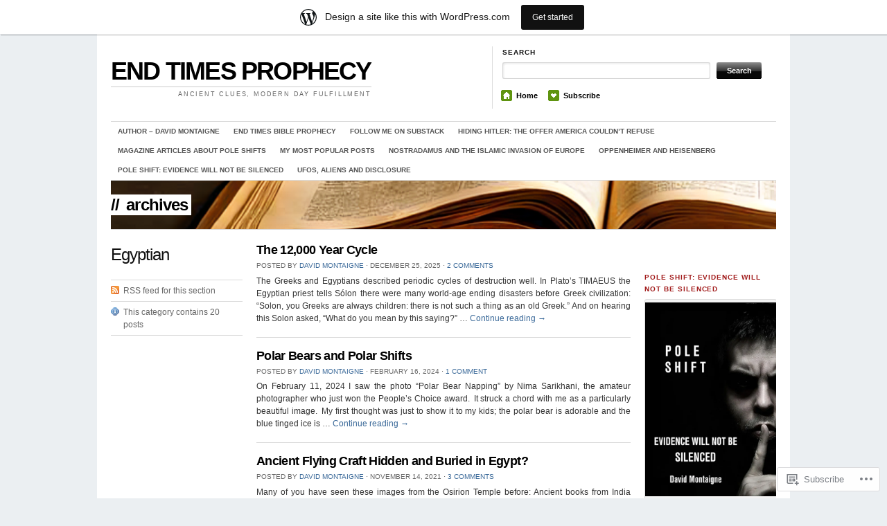

--- FILE ---
content_type: text/html; charset=UTF-8
request_url: https://endtimesand2019.wordpress.com/category/egyptian/
body_size: 24917
content:
<!DOCTYPE html>
<!--[if IE 7]>
<html id="ie7" lang="en">
<![endif]-->
<!--[if (gt IE 7) | (!IE)]><!-->
<html lang="en">
<!--<![endif]-->
<head>
<meta charset="UTF-8" />
<title>Egyptian | END TIMES PROPHECY</title>
<link rel="profile" href="http://gmpg.org/xfn/11" />
<link rel="pingback" href="https://endtimesand2019.wordpress.com/xmlrpc.php" />
<meta name='robots' content='max-image-preview:large' />
<link rel='dns-prefetch' href='//s0.wp.com' />
<link rel="alternate" type="application/rss+xml" title="END TIMES PROPHECY &raquo; Feed" href="https://endtimesand2019.wordpress.com/feed/" />
<link rel="alternate" type="application/rss+xml" title="END TIMES PROPHECY &raquo; Comments Feed" href="https://endtimesand2019.wordpress.com/comments/feed/" />
<link rel="alternate" type="application/rss+xml" title="END TIMES PROPHECY &raquo; Egyptian Category Feed" href="https://endtimesand2019.wordpress.com/category/egyptian/feed/" />
	<script type="text/javascript">
		/* <![CDATA[ */
		function addLoadEvent(func) {
			var oldonload = window.onload;
			if (typeof window.onload != 'function') {
				window.onload = func;
			} else {
				window.onload = function () {
					oldonload();
					func();
				}
			}
		}
		/* ]]> */
	</script>
	<link crossorigin='anonymous' rel='stylesheet' id='all-css-0-1' href='/wp-content/blog-plugins/marketing-bar/css/marketing-bar.css?m=1761640963i&cssminify=yes' type='text/css' media='all' />
<style id='wp-emoji-styles-inline-css'>

	img.wp-smiley, img.emoji {
		display: inline !important;
		border: none !important;
		box-shadow: none !important;
		height: 1em !important;
		width: 1em !important;
		margin: 0 0.07em !important;
		vertical-align: -0.1em !important;
		background: none !important;
		padding: 0 !important;
	}
/*# sourceURL=wp-emoji-styles-inline-css */
</style>
<link crossorigin='anonymous' rel='stylesheet' id='all-css-2-1' href='/wp-content/plugins/gutenberg-core/v22.2.0/build/styles/block-library/style.css?m=1764855221i&cssminify=yes' type='text/css' media='all' />
<style id='wp-block-library-inline-css'>
.has-text-align-justify {
	text-align:justify;
}
.has-text-align-justify{text-align:justify;}

/*# sourceURL=wp-block-library-inline-css */
</style><style id='wp-block-paragraph-inline-css'>
.is-small-text{font-size:.875em}.is-regular-text{font-size:1em}.is-large-text{font-size:2.25em}.is-larger-text{font-size:3em}.has-drop-cap:not(:focus):first-letter{float:left;font-size:8.4em;font-style:normal;font-weight:100;line-height:.68;margin:.05em .1em 0 0;text-transform:uppercase}body.rtl .has-drop-cap:not(:focus):first-letter{float:none;margin-left:.1em}p.has-drop-cap.has-background{overflow:hidden}:root :where(p.has-background){padding:1.25em 2.375em}:where(p.has-text-color:not(.has-link-color)) a{color:inherit}p.has-text-align-left[style*="writing-mode:vertical-lr"],p.has-text-align-right[style*="writing-mode:vertical-rl"]{rotate:180deg}
/*# sourceURL=/wp-content/plugins/gutenberg-core/v22.2.0/build/styles/block-library/paragraph/style.css */
</style>
<style id='wp-block-heading-inline-css'>
h1:where(.wp-block-heading).has-background,h2:where(.wp-block-heading).has-background,h3:where(.wp-block-heading).has-background,h4:where(.wp-block-heading).has-background,h5:where(.wp-block-heading).has-background,h6:where(.wp-block-heading).has-background{padding:1.25em 2.375em}h1.has-text-align-left[style*=writing-mode]:where([style*=vertical-lr]),h1.has-text-align-right[style*=writing-mode]:where([style*=vertical-rl]),h2.has-text-align-left[style*=writing-mode]:where([style*=vertical-lr]),h2.has-text-align-right[style*=writing-mode]:where([style*=vertical-rl]),h3.has-text-align-left[style*=writing-mode]:where([style*=vertical-lr]),h3.has-text-align-right[style*=writing-mode]:where([style*=vertical-rl]),h4.has-text-align-left[style*=writing-mode]:where([style*=vertical-lr]),h4.has-text-align-right[style*=writing-mode]:where([style*=vertical-rl]),h5.has-text-align-left[style*=writing-mode]:where([style*=vertical-lr]),h5.has-text-align-right[style*=writing-mode]:where([style*=vertical-rl]),h6.has-text-align-left[style*=writing-mode]:where([style*=vertical-lr]),h6.has-text-align-right[style*=writing-mode]:where([style*=vertical-rl]){rotate:180deg}
/*# sourceURL=/wp-content/plugins/gutenberg-core/v22.2.0/build/styles/block-library/heading/style.css */
</style>
<style id='global-styles-inline-css'>
:root{--wp--preset--aspect-ratio--square: 1;--wp--preset--aspect-ratio--4-3: 4/3;--wp--preset--aspect-ratio--3-4: 3/4;--wp--preset--aspect-ratio--3-2: 3/2;--wp--preset--aspect-ratio--2-3: 2/3;--wp--preset--aspect-ratio--16-9: 16/9;--wp--preset--aspect-ratio--9-16: 9/16;--wp--preset--color--black: #000000;--wp--preset--color--cyan-bluish-gray: #abb8c3;--wp--preset--color--white: #ffffff;--wp--preset--color--pale-pink: #f78da7;--wp--preset--color--vivid-red: #cf2e2e;--wp--preset--color--luminous-vivid-orange: #ff6900;--wp--preset--color--luminous-vivid-amber: #fcb900;--wp--preset--color--light-green-cyan: #7bdcb5;--wp--preset--color--vivid-green-cyan: #00d084;--wp--preset--color--pale-cyan-blue: #8ed1fc;--wp--preset--color--vivid-cyan-blue: #0693e3;--wp--preset--color--vivid-purple: #9b51e0;--wp--preset--gradient--vivid-cyan-blue-to-vivid-purple: linear-gradient(135deg,rgb(6,147,227) 0%,rgb(155,81,224) 100%);--wp--preset--gradient--light-green-cyan-to-vivid-green-cyan: linear-gradient(135deg,rgb(122,220,180) 0%,rgb(0,208,130) 100%);--wp--preset--gradient--luminous-vivid-amber-to-luminous-vivid-orange: linear-gradient(135deg,rgb(252,185,0) 0%,rgb(255,105,0) 100%);--wp--preset--gradient--luminous-vivid-orange-to-vivid-red: linear-gradient(135deg,rgb(255,105,0) 0%,rgb(207,46,46) 100%);--wp--preset--gradient--very-light-gray-to-cyan-bluish-gray: linear-gradient(135deg,rgb(238,238,238) 0%,rgb(169,184,195) 100%);--wp--preset--gradient--cool-to-warm-spectrum: linear-gradient(135deg,rgb(74,234,220) 0%,rgb(151,120,209) 20%,rgb(207,42,186) 40%,rgb(238,44,130) 60%,rgb(251,105,98) 80%,rgb(254,248,76) 100%);--wp--preset--gradient--blush-light-purple: linear-gradient(135deg,rgb(255,206,236) 0%,rgb(152,150,240) 100%);--wp--preset--gradient--blush-bordeaux: linear-gradient(135deg,rgb(254,205,165) 0%,rgb(254,45,45) 50%,rgb(107,0,62) 100%);--wp--preset--gradient--luminous-dusk: linear-gradient(135deg,rgb(255,203,112) 0%,rgb(199,81,192) 50%,rgb(65,88,208) 100%);--wp--preset--gradient--pale-ocean: linear-gradient(135deg,rgb(255,245,203) 0%,rgb(182,227,212) 50%,rgb(51,167,181) 100%);--wp--preset--gradient--electric-grass: linear-gradient(135deg,rgb(202,248,128) 0%,rgb(113,206,126) 100%);--wp--preset--gradient--midnight: linear-gradient(135deg,rgb(2,3,129) 0%,rgb(40,116,252) 100%);--wp--preset--font-size--small: 13px;--wp--preset--font-size--medium: 20px;--wp--preset--font-size--large: 36px;--wp--preset--font-size--x-large: 42px;--wp--preset--font-family--albert-sans: 'Albert Sans', sans-serif;--wp--preset--font-family--alegreya: Alegreya, serif;--wp--preset--font-family--arvo: Arvo, serif;--wp--preset--font-family--bodoni-moda: 'Bodoni Moda', serif;--wp--preset--font-family--bricolage-grotesque: 'Bricolage Grotesque', sans-serif;--wp--preset--font-family--cabin: Cabin, sans-serif;--wp--preset--font-family--chivo: Chivo, sans-serif;--wp--preset--font-family--commissioner: Commissioner, sans-serif;--wp--preset--font-family--cormorant: Cormorant, serif;--wp--preset--font-family--courier-prime: 'Courier Prime', monospace;--wp--preset--font-family--crimson-pro: 'Crimson Pro', serif;--wp--preset--font-family--dm-mono: 'DM Mono', monospace;--wp--preset--font-family--dm-sans: 'DM Sans', sans-serif;--wp--preset--font-family--dm-serif-display: 'DM Serif Display', serif;--wp--preset--font-family--domine: Domine, serif;--wp--preset--font-family--eb-garamond: 'EB Garamond', serif;--wp--preset--font-family--epilogue: Epilogue, sans-serif;--wp--preset--font-family--fahkwang: Fahkwang, sans-serif;--wp--preset--font-family--figtree: Figtree, sans-serif;--wp--preset--font-family--fira-sans: 'Fira Sans', sans-serif;--wp--preset--font-family--fjalla-one: 'Fjalla One', sans-serif;--wp--preset--font-family--fraunces: Fraunces, serif;--wp--preset--font-family--gabarito: Gabarito, system-ui;--wp--preset--font-family--ibm-plex-mono: 'IBM Plex Mono', monospace;--wp--preset--font-family--ibm-plex-sans: 'IBM Plex Sans', sans-serif;--wp--preset--font-family--ibarra-real-nova: 'Ibarra Real Nova', serif;--wp--preset--font-family--instrument-serif: 'Instrument Serif', serif;--wp--preset--font-family--inter: Inter, sans-serif;--wp--preset--font-family--josefin-sans: 'Josefin Sans', sans-serif;--wp--preset--font-family--jost: Jost, sans-serif;--wp--preset--font-family--libre-baskerville: 'Libre Baskerville', serif;--wp--preset--font-family--libre-franklin: 'Libre Franklin', sans-serif;--wp--preset--font-family--literata: Literata, serif;--wp--preset--font-family--lora: Lora, serif;--wp--preset--font-family--merriweather: Merriweather, serif;--wp--preset--font-family--montserrat: Montserrat, sans-serif;--wp--preset--font-family--newsreader: Newsreader, serif;--wp--preset--font-family--noto-sans-mono: 'Noto Sans Mono', sans-serif;--wp--preset--font-family--nunito: Nunito, sans-serif;--wp--preset--font-family--open-sans: 'Open Sans', sans-serif;--wp--preset--font-family--overpass: Overpass, sans-serif;--wp--preset--font-family--pt-serif: 'PT Serif', serif;--wp--preset--font-family--petrona: Petrona, serif;--wp--preset--font-family--piazzolla: Piazzolla, serif;--wp--preset--font-family--playfair-display: 'Playfair Display', serif;--wp--preset--font-family--plus-jakarta-sans: 'Plus Jakarta Sans', sans-serif;--wp--preset--font-family--poppins: Poppins, sans-serif;--wp--preset--font-family--raleway: Raleway, sans-serif;--wp--preset--font-family--roboto: Roboto, sans-serif;--wp--preset--font-family--roboto-slab: 'Roboto Slab', serif;--wp--preset--font-family--rubik: Rubik, sans-serif;--wp--preset--font-family--rufina: Rufina, serif;--wp--preset--font-family--sora: Sora, sans-serif;--wp--preset--font-family--source-sans-3: 'Source Sans 3', sans-serif;--wp--preset--font-family--source-serif-4: 'Source Serif 4', serif;--wp--preset--font-family--space-mono: 'Space Mono', monospace;--wp--preset--font-family--syne: Syne, sans-serif;--wp--preset--font-family--texturina: Texturina, serif;--wp--preset--font-family--urbanist: Urbanist, sans-serif;--wp--preset--font-family--work-sans: 'Work Sans', sans-serif;--wp--preset--spacing--20: 0.44rem;--wp--preset--spacing--30: 0.67rem;--wp--preset--spacing--40: 1rem;--wp--preset--spacing--50: 1.5rem;--wp--preset--spacing--60: 2.25rem;--wp--preset--spacing--70: 3.38rem;--wp--preset--spacing--80: 5.06rem;--wp--preset--shadow--natural: 6px 6px 9px rgba(0, 0, 0, 0.2);--wp--preset--shadow--deep: 12px 12px 50px rgba(0, 0, 0, 0.4);--wp--preset--shadow--sharp: 6px 6px 0px rgba(0, 0, 0, 0.2);--wp--preset--shadow--outlined: 6px 6px 0px -3px rgb(255, 255, 255), 6px 6px rgb(0, 0, 0);--wp--preset--shadow--crisp: 6px 6px 0px rgb(0, 0, 0);}:where(.is-layout-flex){gap: 0.5em;}:where(.is-layout-grid){gap: 0.5em;}body .is-layout-flex{display: flex;}.is-layout-flex{flex-wrap: wrap;align-items: center;}.is-layout-flex > :is(*, div){margin: 0;}body .is-layout-grid{display: grid;}.is-layout-grid > :is(*, div){margin: 0;}:where(.wp-block-columns.is-layout-flex){gap: 2em;}:where(.wp-block-columns.is-layout-grid){gap: 2em;}:where(.wp-block-post-template.is-layout-flex){gap: 1.25em;}:where(.wp-block-post-template.is-layout-grid){gap: 1.25em;}.has-black-color{color: var(--wp--preset--color--black) !important;}.has-cyan-bluish-gray-color{color: var(--wp--preset--color--cyan-bluish-gray) !important;}.has-white-color{color: var(--wp--preset--color--white) !important;}.has-pale-pink-color{color: var(--wp--preset--color--pale-pink) !important;}.has-vivid-red-color{color: var(--wp--preset--color--vivid-red) !important;}.has-luminous-vivid-orange-color{color: var(--wp--preset--color--luminous-vivid-orange) !important;}.has-luminous-vivid-amber-color{color: var(--wp--preset--color--luminous-vivid-amber) !important;}.has-light-green-cyan-color{color: var(--wp--preset--color--light-green-cyan) !important;}.has-vivid-green-cyan-color{color: var(--wp--preset--color--vivid-green-cyan) !important;}.has-pale-cyan-blue-color{color: var(--wp--preset--color--pale-cyan-blue) !important;}.has-vivid-cyan-blue-color{color: var(--wp--preset--color--vivid-cyan-blue) !important;}.has-vivid-purple-color{color: var(--wp--preset--color--vivid-purple) !important;}.has-black-background-color{background-color: var(--wp--preset--color--black) !important;}.has-cyan-bluish-gray-background-color{background-color: var(--wp--preset--color--cyan-bluish-gray) !important;}.has-white-background-color{background-color: var(--wp--preset--color--white) !important;}.has-pale-pink-background-color{background-color: var(--wp--preset--color--pale-pink) !important;}.has-vivid-red-background-color{background-color: var(--wp--preset--color--vivid-red) !important;}.has-luminous-vivid-orange-background-color{background-color: var(--wp--preset--color--luminous-vivid-orange) !important;}.has-luminous-vivid-amber-background-color{background-color: var(--wp--preset--color--luminous-vivid-amber) !important;}.has-light-green-cyan-background-color{background-color: var(--wp--preset--color--light-green-cyan) !important;}.has-vivid-green-cyan-background-color{background-color: var(--wp--preset--color--vivid-green-cyan) !important;}.has-pale-cyan-blue-background-color{background-color: var(--wp--preset--color--pale-cyan-blue) !important;}.has-vivid-cyan-blue-background-color{background-color: var(--wp--preset--color--vivid-cyan-blue) !important;}.has-vivid-purple-background-color{background-color: var(--wp--preset--color--vivid-purple) !important;}.has-black-border-color{border-color: var(--wp--preset--color--black) !important;}.has-cyan-bluish-gray-border-color{border-color: var(--wp--preset--color--cyan-bluish-gray) !important;}.has-white-border-color{border-color: var(--wp--preset--color--white) !important;}.has-pale-pink-border-color{border-color: var(--wp--preset--color--pale-pink) !important;}.has-vivid-red-border-color{border-color: var(--wp--preset--color--vivid-red) !important;}.has-luminous-vivid-orange-border-color{border-color: var(--wp--preset--color--luminous-vivid-orange) !important;}.has-luminous-vivid-amber-border-color{border-color: var(--wp--preset--color--luminous-vivid-amber) !important;}.has-light-green-cyan-border-color{border-color: var(--wp--preset--color--light-green-cyan) !important;}.has-vivid-green-cyan-border-color{border-color: var(--wp--preset--color--vivid-green-cyan) !important;}.has-pale-cyan-blue-border-color{border-color: var(--wp--preset--color--pale-cyan-blue) !important;}.has-vivid-cyan-blue-border-color{border-color: var(--wp--preset--color--vivid-cyan-blue) !important;}.has-vivid-purple-border-color{border-color: var(--wp--preset--color--vivid-purple) !important;}.has-vivid-cyan-blue-to-vivid-purple-gradient-background{background: var(--wp--preset--gradient--vivid-cyan-blue-to-vivid-purple) !important;}.has-light-green-cyan-to-vivid-green-cyan-gradient-background{background: var(--wp--preset--gradient--light-green-cyan-to-vivid-green-cyan) !important;}.has-luminous-vivid-amber-to-luminous-vivid-orange-gradient-background{background: var(--wp--preset--gradient--luminous-vivid-amber-to-luminous-vivid-orange) !important;}.has-luminous-vivid-orange-to-vivid-red-gradient-background{background: var(--wp--preset--gradient--luminous-vivid-orange-to-vivid-red) !important;}.has-very-light-gray-to-cyan-bluish-gray-gradient-background{background: var(--wp--preset--gradient--very-light-gray-to-cyan-bluish-gray) !important;}.has-cool-to-warm-spectrum-gradient-background{background: var(--wp--preset--gradient--cool-to-warm-spectrum) !important;}.has-blush-light-purple-gradient-background{background: var(--wp--preset--gradient--blush-light-purple) !important;}.has-blush-bordeaux-gradient-background{background: var(--wp--preset--gradient--blush-bordeaux) !important;}.has-luminous-dusk-gradient-background{background: var(--wp--preset--gradient--luminous-dusk) !important;}.has-pale-ocean-gradient-background{background: var(--wp--preset--gradient--pale-ocean) !important;}.has-electric-grass-gradient-background{background: var(--wp--preset--gradient--electric-grass) !important;}.has-midnight-gradient-background{background: var(--wp--preset--gradient--midnight) !important;}.has-small-font-size{font-size: var(--wp--preset--font-size--small) !important;}.has-medium-font-size{font-size: var(--wp--preset--font-size--medium) !important;}.has-large-font-size{font-size: var(--wp--preset--font-size--large) !important;}.has-x-large-font-size{font-size: var(--wp--preset--font-size--x-large) !important;}.has-albert-sans-font-family{font-family: var(--wp--preset--font-family--albert-sans) !important;}.has-alegreya-font-family{font-family: var(--wp--preset--font-family--alegreya) !important;}.has-arvo-font-family{font-family: var(--wp--preset--font-family--arvo) !important;}.has-bodoni-moda-font-family{font-family: var(--wp--preset--font-family--bodoni-moda) !important;}.has-bricolage-grotesque-font-family{font-family: var(--wp--preset--font-family--bricolage-grotesque) !important;}.has-cabin-font-family{font-family: var(--wp--preset--font-family--cabin) !important;}.has-chivo-font-family{font-family: var(--wp--preset--font-family--chivo) !important;}.has-commissioner-font-family{font-family: var(--wp--preset--font-family--commissioner) !important;}.has-cormorant-font-family{font-family: var(--wp--preset--font-family--cormorant) !important;}.has-courier-prime-font-family{font-family: var(--wp--preset--font-family--courier-prime) !important;}.has-crimson-pro-font-family{font-family: var(--wp--preset--font-family--crimson-pro) !important;}.has-dm-mono-font-family{font-family: var(--wp--preset--font-family--dm-mono) !important;}.has-dm-sans-font-family{font-family: var(--wp--preset--font-family--dm-sans) !important;}.has-dm-serif-display-font-family{font-family: var(--wp--preset--font-family--dm-serif-display) !important;}.has-domine-font-family{font-family: var(--wp--preset--font-family--domine) !important;}.has-eb-garamond-font-family{font-family: var(--wp--preset--font-family--eb-garamond) !important;}.has-epilogue-font-family{font-family: var(--wp--preset--font-family--epilogue) !important;}.has-fahkwang-font-family{font-family: var(--wp--preset--font-family--fahkwang) !important;}.has-figtree-font-family{font-family: var(--wp--preset--font-family--figtree) !important;}.has-fira-sans-font-family{font-family: var(--wp--preset--font-family--fira-sans) !important;}.has-fjalla-one-font-family{font-family: var(--wp--preset--font-family--fjalla-one) !important;}.has-fraunces-font-family{font-family: var(--wp--preset--font-family--fraunces) !important;}.has-gabarito-font-family{font-family: var(--wp--preset--font-family--gabarito) !important;}.has-ibm-plex-mono-font-family{font-family: var(--wp--preset--font-family--ibm-plex-mono) !important;}.has-ibm-plex-sans-font-family{font-family: var(--wp--preset--font-family--ibm-plex-sans) !important;}.has-ibarra-real-nova-font-family{font-family: var(--wp--preset--font-family--ibarra-real-nova) !important;}.has-instrument-serif-font-family{font-family: var(--wp--preset--font-family--instrument-serif) !important;}.has-inter-font-family{font-family: var(--wp--preset--font-family--inter) !important;}.has-josefin-sans-font-family{font-family: var(--wp--preset--font-family--josefin-sans) !important;}.has-jost-font-family{font-family: var(--wp--preset--font-family--jost) !important;}.has-libre-baskerville-font-family{font-family: var(--wp--preset--font-family--libre-baskerville) !important;}.has-libre-franklin-font-family{font-family: var(--wp--preset--font-family--libre-franklin) !important;}.has-literata-font-family{font-family: var(--wp--preset--font-family--literata) !important;}.has-lora-font-family{font-family: var(--wp--preset--font-family--lora) !important;}.has-merriweather-font-family{font-family: var(--wp--preset--font-family--merriweather) !important;}.has-montserrat-font-family{font-family: var(--wp--preset--font-family--montserrat) !important;}.has-newsreader-font-family{font-family: var(--wp--preset--font-family--newsreader) !important;}.has-noto-sans-mono-font-family{font-family: var(--wp--preset--font-family--noto-sans-mono) !important;}.has-nunito-font-family{font-family: var(--wp--preset--font-family--nunito) !important;}.has-open-sans-font-family{font-family: var(--wp--preset--font-family--open-sans) !important;}.has-overpass-font-family{font-family: var(--wp--preset--font-family--overpass) !important;}.has-pt-serif-font-family{font-family: var(--wp--preset--font-family--pt-serif) !important;}.has-petrona-font-family{font-family: var(--wp--preset--font-family--petrona) !important;}.has-piazzolla-font-family{font-family: var(--wp--preset--font-family--piazzolla) !important;}.has-playfair-display-font-family{font-family: var(--wp--preset--font-family--playfair-display) !important;}.has-plus-jakarta-sans-font-family{font-family: var(--wp--preset--font-family--plus-jakarta-sans) !important;}.has-poppins-font-family{font-family: var(--wp--preset--font-family--poppins) !important;}.has-raleway-font-family{font-family: var(--wp--preset--font-family--raleway) !important;}.has-roboto-font-family{font-family: var(--wp--preset--font-family--roboto) !important;}.has-roboto-slab-font-family{font-family: var(--wp--preset--font-family--roboto-slab) !important;}.has-rubik-font-family{font-family: var(--wp--preset--font-family--rubik) !important;}.has-rufina-font-family{font-family: var(--wp--preset--font-family--rufina) !important;}.has-sora-font-family{font-family: var(--wp--preset--font-family--sora) !important;}.has-source-sans-3-font-family{font-family: var(--wp--preset--font-family--source-sans-3) !important;}.has-source-serif-4-font-family{font-family: var(--wp--preset--font-family--source-serif-4) !important;}.has-space-mono-font-family{font-family: var(--wp--preset--font-family--space-mono) !important;}.has-syne-font-family{font-family: var(--wp--preset--font-family--syne) !important;}.has-texturina-font-family{font-family: var(--wp--preset--font-family--texturina) !important;}.has-urbanist-font-family{font-family: var(--wp--preset--font-family--urbanist) !important;}.has-work-sans-font-family{font-family: var(--wp--preset--font-family--work-sans) !important;}
/*# sourceURL=global-styles-inline-css */
</style>

<style id='classic-theme-styles-inline-css'>
/*! This file is auto-generated */
.wp-block-button__link{color:#fff;background-color:#32373c;border-radius:9999px;box-shadow:none;text-decoration:none;padding:calc(.667em + 2px) calc(1.333em + 2px);font-size:1.125em}.wp-block-file__button{background:#32373c;color:#fff;text-decoration:none}
/*# sourceURL=/wp-includes/css/classic-themes.min.css */
</style>
<link crossorigin='anonymous' rel='stylesheet' id='all-css-4-1' href='/_static/??-eJx9jtEKwjAMRX/INFSHzgfxW9YuzmrTlqZ1+PdWhSkIvoTL5ZxLcE5gYygUCiZfJxcEbTQ+2qvgWuleaRDHyRNkuqkORydlIUDK3ZOyIiv8GuIKn61Mrec0lCfBNLqBPHHD/mlzag4YkzKJQLvsKkM5N1F+vHeNqZpXjDm4MA2nQhmX/4580LtOb/ebTddfHuUNWqM=&cssminify=yes' type='text/css' media='all' />
<link rel='stylesheet' id='the_morning_after-wpcom-css' href='https://s0.wp.com/wp-content/themes/pub/themorningafter/inc/style-wpcom.css?ver=6.9-RC2-61304' media='all' />
<link crossorigin='anonymous' rel='stylesheet' id='all-css-6-1' href='/_static/??-eJzTLy/QTc7PK0nNK9HPLdUtyClNz8wr1i9KTcrJTwcy0/WTi5G5ekCujj52Temp+bo5+cmJJZn5eSgc3bScxMwikFb7XFtDE1NLExMLc0OTLACohS2q&cssminify=yes' type='text/css' media='all' />
<link crossorigin='anonymous' rel='stylesheet' id='print-css-7-1' href='/wp-content/mu-plugins/global-print/global-print.css?m=1465851035i&cssminify=yes' type='text/css' media='print' />
<style id='jetpack-global-styles-frontend-style-inline-css'>
:root { --font-headings: unset; --font-base: unset; --font-headings-default: -apple-system,BlinkMacSystemFont,"Segoe UI",Roboto,Oxygen-Sans,Ubuntu,Cantarell,"Helvetica Neue",sans-serif; --font-base-default: -apple-system,BlinkMacSystemFont,"Segoe UI",Roboto,Oxygen-Sans,Ubuntu,Cantarell,"Helvetica Neue",sans-serif;}
/*# sourceURL=jetpack-global-styles-frontend-style-inline-css */
</style>
<link crossorigin='anonymous' rel='stylesheet' id='all-css-10-1' href='/_static/??/wp-content/themes/h4/global.css,/wp-content/mu-plugins/widgets/css/widget-grid-and-list.css?m=1459448823j&cssminify=yes' type='text/css' media='all' />
<script type="text/javascript" id="wpcom-actionbar-placeholder-js-extra">
/* <![CDATA[ */
var actionbardata = {"siteID":"60897075","postID":"0","siteURL":"https://endtimesand2019.wordpress.com","xhrURL":"https://endtimesand2019.wordpress.com/wp-admin/admin-ajax.php","nonce":"4da4b0dc14","isLoggedIn":"","statusMessage":"","subsEmailDefault":"instantly","proxyScriptUrl":"https://s0.wp.com/wp-content/js/wpcom-proxy-request.js?m=1513050504i&amp;ver=20211021","i18n":{"followedText":"New posts from this site will now appear in your \u003Ca href=\"https://wordpress.com/reader\"\u003EReader\u003C/a\u003E","foldBar":"Collapse this bar","unfoldBar":"Expand this bar","shortLinkCopied":"Shortlink copied to clipboard."}};
//# sourceURL=wpcom-actionbar-placeholder-js-extra
/* ]]> */
</script>
<script type="text/javascript" id="jetpack-mu-wpcom-settings-js-before">
/* <![CDATA[ */
var JETPACK_MU_WPCOM_SETTINGS = {"assetsUrl":"https://s0.wp.com/wp-content/mu-plugins/jetpack-mu-wpcom-plugin/sun/jetpack_vendor/automattic/jetpack-mu-wpcom/src/build/"};
//# sourceURL=jetpack-mu-wpcom-settings-js-before
/* ]]> */
</script>
<script crossorigin='anonymous' type='text/javascript'  src='/_static/??/wp-content/js/rlt-proxy.js,/wp-content/mu-plugins/widgets/js/widget-bump-view.js?m=1720530689j'></script>
<script type="text/javascript" id="rlt-proxy-js-after">
/* <![CDATA[ */
	rltInitialize( {"token":null,"iframeOrigins":["https:\/\/widgets.wp.com"]} );
//# sourceURL=rlt-proxy-js-after
/* ]]> */
</script>
<link rel="EditURI" type="application/rsd+xml" title="RSD" href="https://endtimesand2019.wordpress.com/xmlrpc.php?rsd" />
<meta name="generator" content="WordPress.com" />

<!-- Jetpack Open Graph Tags -->
<meta property="og:type" content="website" />
<meta property="og:title" content="Egyptian &#8211; END TIMES PROPHECY" />
<meta property="og:url" content="https://endtimesand2019.wordpress.com/category/egyptian/" />
<meta property="og:site_name" content="END TIMES PROPHECY" />
<meta property="og:image" content="https://endtimesand2019.wordpress.com/wp-content/uploads/2018/08/cropped-pole-shift-front-page-book-cover1.jpg?w=200" />
<meta property="og:image:width" content="200" />
<meta property="og:image:height" content="200" />
<meta property="og:image:alt" content="" />
<meta property="og:locale" content="en_US" />
<meta property="fb:app_id" content="249643311490" />

<!-- End Jetpack Open Graph Tags -->
<link rel='openid.server' href='https://endtimesand2019.wordpress.com/?openidserver=1' />
<link rel='openid.delegate' href='https://endtimesand2019.wordpress.com/' />
<link rel="search" type="application/opensearchdescription+xml" href="https://endtimesand2019.wordpress.com/osd.xml" title="END TIMES PROPHECY" />
<link rel="search" type="application/opensearchdescription+xml" href="https://s1.wp.com/opensearch.xml" title="WordPress.com" />
		<style type="text/css">
			.recentcomments a {
				display: inline !important;
				padding: 0 !important;
				margin: 0 !important;
			}

			table.recentcommentsavatartop img.avatar, table.recentcommentsavatarend img.avatar {
				border: 0px;
				margin: 0;
			}

			table.recentcommentsavatartop a, table.recentcommentsavatarend a {
				border: 0px !important;
				background-color: transparent !important;
			}

			td.recentcommentsavatarend, td.recentcommentsavatartop {
				padding: 0px 0px 1px 0px;
				margin: 0px;
			}

			td.recentcommentstextend {
				border: none !important;
				padding: 0px 0px 2px 10px;
			}

			.rtl td.recentcommentstextend {
				padding: 0px 10px 2px 0px;
			}

			td.recentcommentstexttop {
				border: none;
				padding: 0px 0px 0px 10px;
			}

			.rtl td.recentcommentstexttop {
				padding: 0px 10px 0px 0px;
			}
		</style>
		<meta name="description" content="Posts about Egyptian written by David Montaigne" />
<link rel="icon" href="https://endtimesand2019.wordpress.com/wp-content/uploads/2018/08/cropped-pole-shift-front-page-book-cover1.jpg?w=32" sizes="32x32" />
<link rel="icon" href="https://endtimesand2019.wordpress.com/wp-content/uploads/2018/08/cropped-pole-shift-front-page-book-cover1.jpg?w=192" sizes="192x192" />
<link rel="apple-touch-icon" href="https://endtimesand2019.wordpress.com/wp-content/uploads/2018/08/cropped-pole-shift-front-page-book-cover1.jpg?w=180" />
<meta name="msapplication-TileImage" content="https://endtimesand2019.wordpress.com/wp-content/uploads/2018/08/cropped-pole-shift-front-page-book-cover1.jpg?w=270" />
<link crossorigin='anonymous' rel='stylesheet' id='all-css-0-3' href='/_static/??-eJyNjM0KgzAQBl9I/ag/lR6KjyK6LhJNNsHN4uuXQuvZ4wzD4EwlRcksGcHK5G11otg4p4n2H0NNMDohzD7SrtDTJT4qUi1wexDiYp4VNB3RlP3V/MX3N4T3o++aun892277AK5vOq4=&cssminify=yes' type='text/css' media='all' />
</head>

<body class="archive category category-egyptian category-78773 wp-theme-pubthemorningafter customizer-styles-applied jetpack-reblog-enabled has-marketing-bar has-marketing-bar-theme-the-morning-after">

	<div class="container">
	
		<div id="header" class="column full-width clear-fix">

			<div id="logo" class="column first">
				<div class="title">
										<h3 class="site-title">
						<a href="https://endtimesand2019.wordpress.com/">END TIMES PROPHECY</a>
					</h3>
					<div class="site-description desc">Ancient Clues, Modern Day Fulfillment</div>
				</div>
			</div><!-- end logo -->

			<div id="search_menu" class="column border_left last">
				<div id="search" class="column first">
					<h3 class="mast4">Search</h3>

					<div id="search-form">
						<form method="get" id="searchform" action="https://endtimesand2019.wordpress.com//">
							<div class="clear-fix">
								<label for="s" class="none">Search for:</label>
								<input type="text" name="s" id="s" class="search_input" value="" />
								<label for="searchsubmit" class="none">Go</label>
								<input type="submit" id="searchsubmit" class="submit_input" value="Search" />
							</div>
						</form>
					</div>
				</div><!-- end #search -->
				<ul id="menu" class="clear-fix">
					<li><span class="home"><a href="https://endtimesand2019.wordpress.com/">Home</a></span></li>
<li><span class="subscribe"><a href="https://endtimesand2019.wordpress.com/feed/">Subscribe</a></span></li>
				</ul>
			</div><!-- end #search_menu -->

		</div><!-- end #header -->

		<div id="navigation" class="clear-fix">
			<ul class="nav fl">
<li class="page_item page-item-1"><a href="https://endtimesand2019.wordpress.com/about/">Author &#8211; David&nbsp;Montaigne</a></li>
<li class="page_item page-item-894"><a href="https://endtimesand2019.wordpress.com/my-previous-book-end-times-and-2019/">End Times Bible&nbsp;Prophecy</a></li>
<li class="page_item page-item-30074"><a href="https://endtimesand2019.wordpress.com/follow-me-on-substack/">Follow Me on&nbsp;Substack</a></li>
<li class="page_item page-item-32863"><a href="https://endtimesand2019.wordpress.com/hiding-hitler-the-offer-america-couldnt-refuse/">Hiding Hitler: The Offer America Couldn&#8217;t&nbsp;Refuse</a></li>
<li class="page_item page-item-892"><a href="https://endtimesand2019.wordpress.com/my-newest-magazine-article-pole-shifts/">Magazine Articles About Pole&nbsp;Shifts</a></li>
<li class="page_item page-item-512"><a href="https://endtimesand2019.wordpress.com/my-most-popular-posts/">My Most Popular&nbsp;Posts</a></li>
<li class="page_item page-item-11770"><a href="https://endtimesand2019.wordpress.com/nostradamus-and-the-islamic-invasion-of-europe/">Nostradamus and the Islamic Invasion of&nbsp;Europe</a></li>
<li class="page_item page-item-26982"><a href="https://endtimesand2019.wordpress.com/oppenheimer-and-heisenberg/">Oppenheimer and Heisenberg</a></li>
<li class="page_item page-item-16329"><a href="https://endtimesand2019.wordpress.com/pole-shift-evidence-will-not-be-silenced/">POLE SHIFT: Evidence Will Not Be&nbsp;Silenced</a></li>
<li class="page_item page-item-22127"><a href="https://endtimesand2019.wordpress.com/ufos-aliens-and-disclosure/">UFOs, Aliens and&nbsp;Disclosure</a></li>
</ul>
					</div><!-- #navigation -->


<div id="topbanner" class="column full-width" style="background-image:url(https://endtimesand2019.wordpress.com/wp-content/uploads/2024/08/cropped-p52-1-1.png)">

		<div class="pagetitle_prefix">//</div>
		<div class="pagetitle">archives</div></div>


<div id="arch_content" class="column full-width">

	
		<div class="column archive-info first">

			
				<h1 class="archive_name">Egyptian</h1>

				<div class="archive_meta">

					<div class="archive_feed">
						<a href="https://endtimesand2019.wordpress.com/category/egyptian/feed/">RSS feed for this section</a>					</div>

					
					<div class="archive_number">
						This category contains 20 posts					</div>

				</div><!-- end .archive_meta -->

			
		</div><!-- end .archive-info -->

		<div class="column mid-column">

			
				<div class="archive_post_block clear-fix">

					<h3 class="archive_title" id="post-32860">
						<a href="https://endtimesand2019.wordpress.com/2025/12/25/the-12000-year-cycle/" rel="bookmark">
							The 12,000 Year&nbsp;Cycle						</a>
					</h3>

					<div class="archive_post_meta">
						<span class="byline">Posted by <a class="url fn n" href="https://endtimesand2019.wordpress.com/author/davidmontaigne/" title="View all posts by David Montaigne" rel="author">David Montaigne</a></span> <span class="entry-date"><span class="dot">&sdot;</span> <time class="entry-date" datetime="2025-12-25T22:54:37+00:00" pubdate>December 25, 2025</time></span>													<span class="comment-link"><span class="dot">&sdot;</span> <a href="https://endtimesand2019.wordpress.com/2025/12/25/the-12000-year-cycle/#comments">2 Comments</a></span>
											</div>

					<p>The Greeks and Egyptians described periodic cycles of destruction well.&nbsp;In Plato’s TIMAEUS the Egyptian priest tells Sólon there were many world-age ending disasters before Greek civilization: “Solon, you Greeks are always children: there is not such a thing as an old Greek.” And on hearing this Solon asked, “What do you mean by this saying?” &hellip; <a href="https://endtimesand2019.wordpress.com/2025/12/25/the-12000-year-cycle/">Continue reading <span class="meta-nav">&rarr;</span></a></p>

					
				</div><!-- end .archive_post_block -->

			
				<div class="archive_post_block clear-fix">

					<h3 class="archive_title" id="post-28362">
						<a href="https://endtimesand2019.wordpress.com/2024/02/16/polar-bears-and-polar-shifts/" rel="bookmark">
							Polar Bears and Polar&nbsp;Shifts						</a>
					</h3>

					<div class="archive_post_meta">
						<span class="byline">Posted by <a class="url fn n" href="https://endtimesand2019.wordpress.com/author/davidmontaigne/" title="View all posts by David Montaigne" rel="author">David Montaigne</a></span> <span class="entry-date"><span class="dot">&sdot;</span> <time class="entry-date" datetime="2024-02-16T23:13:31+00:00" pubdate>February 16, 2024</time></span>													<span class="comment-link"><span class="dot">&sdot;</span> <a href="https://endtimesand2019.wordpress.com/2024/02/16/polar-bears-and-polar-shifts/#comments">1 Comment</a></span>
											</div>

					<p>On February 11, 2024 I saw the photo &#8220;Polar Bear Napping&#8221; by Nima Sarikhani, the amateur photographer who just won the People&#8217;s Choice award. It struck a chord with me as a particularly beautiful image. My first thought was just to show it to my kids; the polar bear is adorable and the blue tinged ice is &hellip; <a href="https://endtimesand2019.wordpress.com/2024/02/16/polar-bears-and-polar-shifts/">Continue reading <span class="meta-nav">&rarr;</span></a></p>

					
				</div><!-- end .archive_post_block -->

			
				<div class="archive_post_block clear-fix">

					<h3 class="archive_title" id="post-23235">
						<a href="https://endtimesand2019.wordpress.com/2021/11/14/ancient-flying-craft-hidden-and-buried-in-egypt/" rel="bookmark">
							Ancient Flying Craft Hidden and Buried in&nbsp;Egypt?						</a>
					</h3>

					<div class="archive_post_meta">
						<span class="byline">Posted by <a class="url fn n" href="https://endtimesand2019.wordpress.com/author/davidmontaigne/" title="View all posts by David Montaigne" rel="author">David Montaigne</a></span> <span class="entry-date"><span class="dot">&sdot;</span> <time class="entry-date" datetime="2021-11-14T13:07:27+00:00" pubdate>November 14, 2021</time></span>													<span class="comment-link"><span class="dot">&sdot;</span> <a href="https://endtimesand2019.wordpress.com/2021/11/14/ancient-flying-craft-hidden-and-buried-in-egypt/#comments">3 Comments</a></span>
											</div>

					<p>Many of you have seen these images from the Osirion Temple before: Ancient books from India describe flying craft called vimana for hundreds of pages. Some were made for local flights, some were designed to be intercontinental, and other models were designed for &#8220;interplanetary&#8221; travel. Many chapters discuss metallurgy, fuel consumption, listening in on enemy &hellip; <a href="https://endtimesand2019.wordpress.com/2021/11/14/ancient-flying-craft-hidden-and-buried-in-egypt/">Continue reading <span class="meta-nav">&rarr;</span></a></p>

					
				</div><!-- end .archive_post_block -->

			
				<div class="archive_post_block clear-fix">

					<h3 class="archive_title" id="post-19818">
						<a href="https://endtimesand2019.wordpress.com/2020/02/07/oldest-egyptian-temples-are-aligned-to-previous-north-poles/" rel="bookmark">
							Oldest Egyptian Temples are Aligned to Previous North&nbsp;Poles						</a>
					</h3>

					<div class="archive_post_meta">
						<span class="byline">Posted by <a class="url fn n" href="https://endtimesand2019.wordpress.com/author/davidmontaigne/" title="View all posts by David Montaigne" rel="author">David Montaigne</a></span> <span class="entry-date"><span class="dot">&sdot;</span> <time class="entry-date" datetime="2020-02-07T11:55:59+00:00" pubdate>February 7, 2020</time></span>													<span class="comment-link"><span class="dot">&sdot;</span> <a href="https://endtimesand2019.wordpress.com/2020/02/07/oldest-egyptian-temples-are-aligned-to-previous-north-poles/#comments">4 Comments</a></span>
											</div>

					<p>Mark Carlotto, author of books like Before Atlantis, recently wrote a paper analyzing the orientation of hundreds of ancient Egyptian temples.  His conclusions: dozens appear misaligned today because they were built and aligned tens of thousands of years ago when the crust of the Earth had not yet experienced the most recent POLE SHIFT that &hellip; <a href="https://endtimesand2019.wordpress.com/2020/02/07/oldest-egyptian-temples-are-aligned-to-previous-north-poles/">Continue reading <span class="meta-nav">&rarr;</span></a></p>

					
				</div><!-- end .archive_post_block -->

			
				<div class="archive_post_block clear-fix">

					<h3 class="archive_title" id="post-18207">
						<a href="https://endtimesand2019.wordpress.com/2019/05/29/new-discovery-at-egyptian-temple-of-hathor-at-dendara-being-kept-secret/" rel="bookmark">
							New Discovery at Egyptian Temple of Hathor at Dendara Being Kept&nbsp;Secret						</a>
					</h3>

					<div class="archive_post_meta">
						<span class="byline">Posted by <a class="url fn n" href="https://endtimesand2019.wordpress.com/author/davidmontaigne/" title="View all posts by David Montaigne" rel="author">David Montaigne</a></span> <span class="entry-date"><span class="dot">&sdot;</span> <time class="entry-date" datetime="2019-05-29T12:00:09+00:00" pubdate>May 29, 2019</time></span>													<span class="comment-link"><span class="dot">&sdot;</span> <a href="https://endtimesand2019.wordpress.com/2019/05/29/new-discovery-at-egyptian-temple-of-hathor-at-dendara-being-kept-secret/#respond">Leave a comment</a></span>
											</div>

					<p>Hathor, in Egyptian mythology, is the mother of the sun god and his agent of destruction when humanity requires decimation.  I suspect the description of Hathor killing most of humanity describes the last catastrophic pole shift event many thousands of years ago.  Her temple at Dendara had an amazing zodiac (now in Paris) and the &hellip; <a href="https://endtimesand2019.wordpress.com/2019/05/29/new-discovery-at-egyptian-temple-of-hathor-at-dendara-being-kept-secret/">Continue reading <span class="meta-nav">&rarr;</span></a></p>

					
				</div><!-- end .archive_post_block -->

			
				<div class="archive_post_block clear-fix">

					<h3 class="archive_title" id="post-16057">
						<a href="https://endtimesand2019.wordpress.com/2018/02/09/r-i-p-john-anthony-west-1932-2018/" rel="bookmark">
							R.I.P. John Anthony West&nbsp;(1932-2018)						</a>
					</h3>

					<div class="archive_post_meta">
						<span class="byline">Posted by <a class="url fn n" href="https://endtimesand2019.wordpress.com/author/davidmontaigne/" title="View all posts by David Montaigne" rel="author">David Montaigne</a></span> <span class="entry-date"><span class="dot">&sdot;</span> <time class="entry-date" datetime="2018-02-09T04:19:16+00:00" pubdate>February 9, 2018</time></span>													<span class="comment-link"><span class="dot">&sdot;</span> <a href="https://endtimesand2019.wordpress.com/2018/02/09/r-i-p-john-anthony-west-1932-2018/#respond">Leave a comment</a></span>
											</div>

					<p>One of the greatest experts on ancient Egypt, and one of the very few who understood and acknowledged the extremely ancient origins of Egyptian civilization (probably going back over 12,000 years, before the last &#8220;ice age&#8221; ended with a pole shift) &#8211; was John Anthony West.  You might have seen him in 1993 in a &hellip; <a href="https://endtimesand2019.wordpress.com/2018/02/09/r-i-p-john-anthony-west-1932-2018/">Continue reading <span class="meta-nav">&rarr;</span></a></p>

					
				</div><!-- end .archive_post_block -->

			
				<div class="archive_post_block clear-fix">

					<h3 class="archive_title" id="post-15694">
						<a href="https://endtimesand2019.wordpress.com/2017/11/09/cover-up-at-giza-huge-chamber-discovered-in-great-pyramid-hawass-and-lehner-dismiss-it-because-they-know-the-truth/" rel="bookmark">
							Cover-up at Giza: Huge chamber discovered in Great Pyramid, Hawass and Lehner dismiss it &#8211; because they know the&nbsp;TRUTH!						</a>
					</h3>

					<div class="archive_post_meta">
						<span class="byline">Posted by <a class="url fn n" href="https://endtimesand2019.wordpress.com/author/davidmontaigne/" title="View all posts by David Montaigne" rel="author">David Montaigne</a></span> <span class="entry-date"><span class="dot">&sdot;</span> <time class="entry-date" datetime="2017-11-09T04:48:11+00:00" pubdate>November 9, 2017</time></span>													<span class="comment-link"><span class="dot">&sdot;</span> <a href="https://endtimesand2019.wordpress.com/2017/11/09/cover-up-at-giza-huge-chamber-discovered-in-great-pyramid-hawass-and-lehner-dismiss-it-because-they-know-the-truth/#respond">Leave a comment</a></span>
											</div>

					<p>Thank you Jimmy at Bright Insight for another great video &#8211; this time one exposing the cover-up from mainstream Egyptologists &#8211; the worst of whom include the former Egyptian Minister of Antiquities, Zawi &#8220;I deny all scientific evidence as invalid&#8221; Hawass &#8211; and his sometimes partner in crime, (when not denying obvious truths, they recently &hellip; <a href="https://endtimesand2019.wordpress.com/2017/11/09/cover-up-at-giza-huge-chamber-discovered-in-great-pyramid-hawass-and-lehner-dismiss-it-because-they-know-the-truth/">Continue reading <span class="meta-nav">&rarr;</span></a></p>

					
				</div><!-- end .archive_post_block -->

			
				<div class="archive_post_block clear-fix">

					<h3 class="archive_title" id="post-15685">
						<a href="https://endtimesand2019.wordpress.com/2017/11/06/huge-new-chamber-discovered-in-egypts-great-pyramid/" rel="bookmark">
							Huge New Chamber Discovered in Egypt&#8217;s Great&nbsp;Pyramid						</a>
					</h3>

					<div class="archive_post_meta">
						<span class="byline">Posted by <a class="url fn n" href="https://endtimesand2019.wordpress.com/author/davidmontaigne/" title="View all posts by David Montaigne" rel="author">David Montaigne</a></span> <span class="entry-date"><span class="dot">&sdot;</span> <time class="entry-date" datetime="2017-11-06T03:16:10+00:00" pubdate>November 6, 2017</time></span>													<span class="comment-link"><span class="dot">&sdot;</span> <a href="https://endtimesand2019.wordpress.com/2017/11/06/huge-new-chamber-discovered-in-egypts-great-pyramid/#respond">Leave a comment</a></span>
											</div>

					<p>Even mainstream news sources like this article from NBC acknowledge a new chamber found in the Great Pyramid of Giza: &#8220;Cosmic rays have revealed a hidden void inside the Great Pyramid of Giza in Egypt, scientists said Thursday.  They don’t know what’s in it or what it was built for, but it does not look &hellip; <a href="https://endtimesand2019.wordpress.com/2017/11/06/huge-new-chamber-discovered-in-egypts-great-pyramid/">Continue reading <span class="meta-nav">&rarr;</span></a></p>

					
				</div><!-- end .archive_post_block -->

			
				<div class="archive_post_block clear-fix">

					<h3 class="archive_title" id="post-15589">
						<a href="https://endtimesand2019.wordpress.com/2017/10/01/great-sphinx-of-giza-hidden-tunnels-chambers-confirmed-hall-of-records-cover-up-ancient-egypt/" rel="bookmark">
							Great Sphinx of Giza Hidden Tunnels &amp; Chambers Confirmed – Hall of Records Cover-Up? Ancient&nbsp;Egypt						</a>
					</h3>

					<div class="archive_post_meta">
						<span class="byline">Posted by <a class="url fn n" href="https://endtimesand2019.wordpress.com/author/davidmontaigne/" title="View all posts by David Montaigne" rel="author">David Montaigne</a></span> <span class="entry-date"><span class="dot">&sdot;</span> <time class="entry-date" datetime="2017-10-01T01:53:17+00:00" pubdate>October 1, 2017</time></span>													<span class="comment-link"><span class="dot">&sdot;</span> <a href="https://endtimesand2019.wordpress.com/2017/10/01/great-sphinx-of-giza-hidden-tunnels-chambers-confirmed-hall-of-records-cover-up-ancient-egypt/#respond">Leave a comment</a></span>
											</div>

					<p>Zawi Hawass, former Minister of Egyptian Antiquities, has been called a gatekeeper, a liar, one who withholds the truth of humanity&#8217;s ancient past.  I&#8217;ve been under the Giza plateau, under the pyramids, looking at a locked gate wishing I could go where they don&#8217;t want me to see things&#8230;  So I understand where Jimmy is &hellip; <a href="https://endtimesand2019.wordpress.com/2017/10/01/great-sphinx-of-giza-hidden-tunnels-chambers-confirmed-hall-of-records-cover-up-ancient-egypt/">Continue reading <span class="meta-nav">&rarr;</span></a></p>

					
				</div><!-- end .archive_post_block -->

			
				<div class="archive_post_block clear-fix">

					<h3 class="archive_title" id="post-15577">
						<a href="https://endtimesand2019.wordpress.com/2017/09/30/statue-of-liberty-isis-mystery-babylon-destruction-of-new-york/" rel="bookmark">
							Statue of Liberty &#8211; ISIS &#8211; Mystery Babylon &#8211; Destruction of New&nbsp;York						</a>
					</h3>

					<div class="archive_post_meta">
						<span class="byline">Posted by <a class="url fn n" href="https://endtimesand2019.wordpress.com/author/davidmontaigne/" title="View all posts by David Montaigne" rel="author">David Montaigne</a></span> <span class="entry-date"><span class="dot">&sdot;</span> <time class="entry-date" datetime="2017-09-30T13:07:12+00:00" pubdate>September 30, 2017</time></span>													<span class="comment-link"><span class="dot">&sdot;</span> <a href="https://endtimesand2019.wordpress.com/2017/09/30/statue-of-liberty-isis-mystery-babylon-destruction-of-new-york/#comments">2 Comments</a></span>
											</div>

					<p>Today&#8217;s post comes after I stumbled on a new video from self described &#8220;end time harbinger&#8221; Jonathan Kleck.  I agree with him that our Statue of Liberty represents the goddess ISIS/ISHTAR, that New York is the Bible&#8217;s &#8220;Mystery Babylon&#8221; and that NY will suffer a prophetic destruction.  I wrote extensively on the significance of this &hellip; <a href="https://endtimesand2019.wordpress.com/2017/09/30/statue-of-liberty-isis-mystery-babylon-destruction-of-new-york/">Continue reading <span class="meta-nav">&rarr;</span></a></p>

					
				</div><!-- end .archive_post_block -->

			
				<div class="archive_post_block clear-fix">

					<h3 class="archive_title" id="post-15037">
						<a href="https://endtimesand2019.wordpress.com/2017/08/14/ancient-monuments-pinpoint-time-of-last-great-cataclysm-over-12000-years-ago/" rel="bookmark">
							Ancient Monuments Pinpoint time of last Great Cataclysm &#8211; Over 12,000 Years&nbsp;Ago						</a>
					</h3>

					<div class="archive_post_meta">
						<span class="byline">Posted by <a class="url fn n" href="https://endtimesand2019.wordpress.com/author/davidmontaigne/" title="View all posts by David Montaigne" rel="author">David Montaigne</a></span> <span class="entry-date"><span class="dot">&sdot;</span> <time class="entry-date" datetime="2017-08-14T02:13:02+00:00" pubdate>August 14, 2017</time></span>													<span class="comment-link"><span class="dot">&sdot;</span> <a href="https://endtimesand2019.wordpress.com/2017/08/14/ancient-monuments-pinpoint-time-of-last-great-cataclysm-over-12000-years-ago/#respond">Leave a comment</a></span>
											</div>

					<p>Notice the sites of the most significant ancient monuments on the old equator, before the last pole shift, including Giza, Nazca, Angkor Wat, Easter Island, Mohenjo-Daro, etc. Graham Hancock has written many books on ancient civilization, and concluded long ago that astronomical alignments in ancient Egyptian monuments point to a time when survivors from the &hellip; <a href="https://endtimesand2019.wordpress.com/2017/08/14/ancient-monuments-pinpoint-time-of-last-great-cataclysm-over-12000-years-ago/">Continue reading <span class="meta-nav">&rarr;</span></a></p>

					
				</div><!-- end .archive_post_block -->

			
				<div class="archive_post_block clear-fix">

					<h3 class="archive_title" id="post-14613">
						<a href="https://endtimesand2019.wordpress.com/2017/08/04/graham-hancock-on-the-origins-of-civilization-in-10000-bc-cataclysm/" rel="bookmark">
							Graham Hancock on the Origins of Civilization in 10,000 BC&nbsp;Cataclysm						</a>
					</h3>

					<div class="archive_post_meta">
						<span class="byline">Posted by <a class="url fn n" href="https://endtimesand2019.wordpress.com/author/davidmontaigne/" title="View all posts by David Montaigne" rel="author">David Montaigne</a></span> <span class="entry-date"><span class="dot">&sdot;</span> <time class="entry-date" datetime="2017-08-04T11:27:56+00:00" pubdate>August 4, 2017</time></span>													<span class="comment-link"><span class="dot">&sdot;</span> <a href="https://endtimesand2019.wordpress.com/2017/08/04/graham-hancock-on-the-origins-of-civilization-in-10000-bc-cataclysm/#respond">Leave a comment</a></span>
											</div>

					<p>Graham Hancock shouldn&#8217;t need an introduction if you are interested in non-mainstream explanations for civilization before 4,000BC.  He is the author of Fingerprints of the Gods, The Mystery of the Sphinx, and Magicians of the Gods &#8211; among other books.  In this video he discusses evidence of civilization and of cataclysm approximately 12,000 years ago &hellip; <a href="https://endtimesand2019.wordpress.com/2017/08/04/graham-hancock-on-the-origins-of-civilization-in-10000-bc-cataclysm/">Continue reading <span class="meta-nav">&rarr;</span></a></p>

					
				</div><!-- end .archive_post_block -->

			
				<div class="archive_post_block clear-fix">

					<h3 class="archive_title" id="post-12900">
						<a href="https://endtimesand2019.wordpress.com/2017/06/05/50-years-ago-today-in-jerusalem-war/" rel="bookmark">
							June 1967 – Israeli Victory – Next Time – Israeli&nbsp;Defeat?						</a>
					</h3>

					<div class="archive_post_meta">
						<span class="byline">Posted by <a class="url fn n" href="https://endtimesand2019.wordpress.com/author/davidmontaigne/" title="View all posts by David Montaigne" rel="author">David Montaigne</a></span> <span class="entry-date"><span class="dot">&sdot;</span> <time class="entry-date" datetime="2017-06-05T20:43:53+00:00" pubdate>June 5, 2017</time></span>													<span class="comment-link"><span class="dot">&sdot;</span> <a href="https://endtimesand2019.wordpress.com/2017/06/05/50-years-ago-today-in-jerusalem-war/#respond">Leave a comment</a></span>
											</div>

					<p>From June 5-10, 1967 &#8211; Jerusalem was united under Israeli control when Israel won a huge victory over Egypt, Syria, and Jordan during The Six Day War, and an important milestone in end times Bible prophecy was achieved&#8230;  But in the next war (coming sooner than you think) both the Bible and even Nostradamus clearly &hellip; <a href="https://endtimesand2019.wordpress.com/2017/06/05/50-years-ago-today-in-jerusalem-war/">Continue reading <span class="meta-nav">&rarr;</span></a></p>

					
				</div><!-- end .archive_post_block -->

			
				<div class="archive_post_block clear-fix">

					<h3 class="archive_title" id="post-12674">
						<a href="https://endtimesand2019.wordpress.com/2017/05/28/dr-robert-schoch-discusses-signs-of-imminent-upcoming-ice-age-and-a-conscious-sun/" rel="bookmark">
							Dr. Robert Schoch Discusses Signs of Imminent Upcoming Ice Age and a Conscious&nbsp;Sun						</a>
					</h3>

					<div class="archive_post_meta">
						<span class="byline">Posted by <a class="url fn n" href="https://endtimesand2019.wordpress.com/author/davidmontaigne/" title="View all posts by David Montaigne" rel="author">David Montaigne</a></span> <span class="entry-date"><span class="dot">&sdot;</span> <time class="entry-date" datetime="2017-05-28T00:55:29+00:00" pubdate>May 28, 2017</time></span>													<span class="comment-link"><span class="dot">&sdot;</span> <a href="https://endtimesand2019.wordpress.com/2017/05/28/dr-robert-schoch-discusses-signs-of-imminent-upcoming-ice-age-and-a-conscious-sun/#respond">Leave a comment</a></span>
											</div>

					<p>Dr. Schoch first became famous around 1993 when as a PhD in Geology, he was willing to stick his neck out for a TV series called The Mysterious Origins of Man, narrated by Charleton Heston &#8211; in which Schoch described the evidence showing the Sphinx in Egypt was eroded by millennia of intense rainfall, and &hellip; <a href="https://endtimesand2019.wordpress.com/2017/05/28/dr-robert-schoch-discusses-signs-of-imminent-upcoming-ice-age-and-a-conscious-sun/">Continue reading <span class="meta-nav">&rarr;</span></a></p>

					
				</div><!-- end .archive_post_block -->

			
				<div class="archive_post_block clear-fix">

					<h3 class="archive_title" id="post-8122">
						<a href="https://endtimesand2019.wordpress.com/2016/12/05/daily-prompt-vanish/" rel="bookmark">
							Daily Prompt: Vanish						</a>
					</h3>

					<div class="archive_post_meta">
						<span class="byline">Posted by <a class="url fn n" href="https://endtimesand2019.wordpress.com/author/davidmontaigne/" title="View all posts by David Montaigne" rel="author">David Montaigne</a></span> <span class="entry-date"><span class="dot">&sdot;</span> <time class="entry-date" datetime="2016-12-05T13:26:15+00:00" pubdate>December 5, 2016</time></span>													<span class="comment-link"><span class="dot">&sdot;</span> <a href="https://endtimesand2019.wordpress.com/2016/12/05/daily-prompt-vanish/#comments">1 Comment</a></span>
											</div>

					<p>via Daily Prompt: Vanish (the image above is an ancient underwater complex found off the western tip of CUBA) Civilizations across the globe have legends and myths of powerful empires that have vanished without a trace &#8211; or at least, without enough evidence to prove they existed.  Although Homer&#8217;s legends of Troy were eventually proven as &hellip; <a href="https://endtimesand2019.wordpress.com/2016/12/05/daily-prompt-vanish/">Continue reading <span class="meta-nav">&rarr;</span></a></p>

					
				</div><!-- end .archive_post_block -->

			
				<div class="archive_post_block clear-fix">

					<h3 class="archive_title" id="post-6592">
						<a href="https://endtimesand2019.wordpress.com/2016/08/17/graham-hancock-gives-evidence-for-previous-civilization-and-government-cover-up/" rel="bookmark">
							Graham Hancock Gives Evidence For Previous Civilization and Government&nbsp;Cover-Up						</a>
					</h3>

					<div class="archive_post_meta">
						<span class="byline">Posted by <a class="url fn n" href="https://endtimesand2019.wordpress.com/author/davidmontaigne/" title="View all posts by David Montaigne" rel="author">David Montaigne</a></span> <span class="entry-date"><span class="dot">&sdot;</span> <time class="entry-date" datetime="2016-08-17T11:15:09+00:00" pubdate>August 17, 2016</time></span>													<span class="comment-link"><span class="dot">&sdot;</span> <a href="https://endtimesand2019.wordpress.com/2016/08/17/graham-hancock-gives-evidence-for-previous-civilization-and-government-cover-up/#comments">1 Comment</a></span>
											</div>

					<p>In this article, Graham Hancock, bestselling author of alternative ancient history books like Fingerprints of the Gods and The Message of the Sphinx, discusses his newest book: Magicians of the Gods &#8211; and the evidence of a catastrophic event that wiped out the civilization of our ancient ancestors over 12,000 years ago.  Hancock told us &hellip; <a href="https://endtimesand2019.wordpress.com/2016/08/17/graham-hancock-gives-evidence-for-previous-civilization-and-government-cover-up/">Continue reading <span class="meta-nav">&rarr;</span></a></p>

					
				</div><!-- end .archive_post_block -->

			
				<div class="archive_post_block clear-fix">

					<h3 class="archive_title" id="post-4831">
						<a href="https://endtimesand2019.wordpress.com/2016/03/19/gates-obama-went-against-entire-national-security-team-on-egypt-coup/" rel="bookmark">
							Gates: Obama Went Against ‘Entire National Security Team’ on Egypt&nbsp;Coup						</a>
					</h3>

					<div class="archive_post_meta">
						<span class="byline">Posted by <a class="url fn n" href="https://endtimesand2019.wordpress.com/author/davidmontaigne/" title="View all posts by David Montaigne" rel="author">David Montaigne</a></span> <span class="entry-date"><span class="dot">&sdot;</span> <time class="entry-date" datetime="2016-03-19T10:34:40+00:00" pubdate>March 19, 2016</time></span>													<span class="comment-link"><span class="dot">&sdot;</span> <a href="https://endtimesand2019.wordpress.com/2016/03/19/gates-obama-went-against-entire-national-security-team-on-egypt-coup/#respond">Leave a comment</a></span>
											</div>

					<p>The full original article can be found at the counterjihadreport blog HERE: &#8220;Washington Free Beacon, by Aaron Kleigman, March 17, 2016: Former Secretary of Defense Robert Gates told Fox News that President Barack Obama ignored the advice of his “entire national security team” during the Egyptian coup in 2011 that ousted Hosni Mubarak, the country’s &hellip; <a href="https://endtimesand2019.wordpress.com/2016/03/19/gates-obama-went-against-entire-national-security-team-on-egypt-coup/">Continue reading <span class="meta-nav">&rarr;</span></a></p>

					
				</div><!-- end .archive_post_block -->

			
				<div class="archive_post_block clear-fix">

					<h3 class="archive_title" id="post-4686">
						<a href="https://endtimesand2019.wordpress.com/2016/02/24/secret-hidden-chamber-discovered-in-tutankhamens/" rel="bookmark">
							Secret Hidden Chamber Discovered in Tutankhamen&#8217;s Tomb						</a>
					</h3>

					<div class="archive_post_meta">
						<span class="byline">Posted by <a class="url fn n" href="https://endtimesand2019.wordpress.com/author/davidmontaigne/" title="View all posts by David Montaigne" rel="author">David Montaigne</a></span> <span class="entry-date"><span class="dot">&sdot;</span> <time class="entry-date" datetime="2016-02-24T19:30:16+00:00" pubdate>February 24, 2016</time></span>													<span class="comment-link"><span class="dot">&sdot;</span> <a href="https://endtimesand2019.wordpress.com/2016/02/24/secret-hidden-chamber-discovered-in-tutankhamens/#respond">Leave a comment</a></span>
											</div>

					<p>&#8220;The Tourism Minister of Egypt Hisham Zaazou may have slipped up during a recent visit to Spain when he revealed startling information about the investigations into a hidden chamber in Tutankhamun’s tomb ahead of official press announcements due to take place in April.  Zaazou said that the hidden chamber has been found to be full &hellip; <a href="https://endtimesand2019.wordpress.com/2016/02/24/secret-hidden-chamber-discovered-in-tutankhamens/">Continue reading <span class="meta-nav">&rarr;</span></a></p>

					
				</div><!-- end .archive_post_block -->

			
				<div class="archive_post_block clear-fix">

					<h3 class="archive_title" id="post-3195">
						<a href="https://endtimesand2019.wordpress.com/2015/12/28/ancient-egyptian-science-3200-years-ago-egypt-knew-details-of-astronomy-and-encoded-it-in-myth-and-religion/" rel="bookmark">
							Ancient Egyptian Science &#8211; 3,200 Years Ago, Egypt Knew Details of Astronomy and Encoded it in Myth and&nbsp;Religion						</a>
					</h3>

					<div class="archive_post_meta">
						<span class="byline">Posted by <a class="url fn n" href="https://endtimesand2019.wordpress.com/author/davidmontaigne/" title="View all posts by David Montaigne" rel="author">David Montaigne</a></span> <span class="entry-date"><span class="dot">&sdot;</span> <time class="entry-date" datetime="2015-12-28T13:51:56+00:00" pubdate>December 28, 2015</time></span>													<span class="comment-link"><span class="dot">&sdot;</span> <a href="https://endtimesand2019.wordpress.com/2015/12/28/ancient-egyptian-science-3200-years-ago-egypt-knew-details-of-astronomy-and-encoded-it-in-myth-and-religion/#respond">Leave a comment</a></span>
											</div>

					<p>Many modern discoveries about the sun, moon, and planets turn out to have been known facts in ancient times.  In my books, I have pointed out that not only did our very ancient ancestors have accurate measurements of the diameter of the Earth, Moon, and Sun &#8211; and distance to the Sun and Moon &#8211; &hellip; <a href="https://endtimesand2019.wordpress.com/2015/12/28/ancient-egyptian-science-3200-years-ago-egypt-knew-details-of-astronomy-and-encoded-it-in-myth-and-religion/">Continue reading <span class="meta-nav">&rarr;</span></a></p>

					
				</div><!-- end .archive_post_block -->

			
				<div class="archive_post_block clear-fix">

					<h3 class="archive_title" id="post-857">
						<a href="https://endtimesand2019.wordpress.com/2015/04/28/graham-hancock-presents-evidence-of-12000-year-old-civilization-zawi-hawass-storms-out-without-debating/" rel="bookmark">
							Graham Hancock Presents Evidence of 12,000 year old civilization – Zawi Hawass Storms Out without&nbsp;Debating						</a>
					</h3>

					<div class="archive_post_meta">
						<span class="byline">Posted by <a class="url fn n" href="https://endtimesand2019.wordpress.com/author/davidmontaigne/" title="View all posts by David Montaigne" rel="author">David Montaigne</a></span> <span class="entry-date"><span class="dot">&sdot;</span> <time class="entry-date" datetime="2015-04-28T13:21:37+00:00" pubdate>April 28, 2015</time></span>													<span class="comment-link"><span class="dot">&sdot;</span> <a href="https://endtimesand2019.wordpress.com/2015/04/28/graham-hancock-presents-evidence-of-12000-year-old-civilization-zawi-hawass-storms-out-without-debating/#respond">Leave a comment</a></span>
											</div>

					<p>Zawi Hawass was formerly in charge of all Egyptian antiquities and archeology and Egyptology under the Mubarak regime.  He screams and yells like a child, retreating from a scheduled debate with Graham Hancock (author of many books like Fingerprints of the Gods and The Message of the Sphinx that question the recent dating of Egyptian &hellip; <a href="https://endtimesand2019.wordpress.com/2015/04/28/graham-hancock-presents-evidence-of-12000-year-old-civilization-zawi-hawass-storms-out-without-debating/">Continue reading <span class="meta-nav">&rarr;</span></a></p>

					
				</div><!-- end .archive_post_block -->

			
			
		</div><!-- end .mid-column -->

		<div class="column primary-sidebar last">

	<div id="follow_button_widget-3" class="widget widget_follow_button_widget">
		<a class="wordpress-follow-button" href="https://endtimesand2019.wordpress.com" data-blog="60897075" data-lang="en" data-show-blog-name="false" data-show-follower-count="true">Follow END TIMES PROPHECY on WordPress.com</a>
		<script type="text/javascript">(function(d){ window.wpcomPlatform = {"titles":{"timelines":"Embeddable Timelines","followButton":"Follow Button","wpEmbeds":"WordPress Embeds"}}; var f = d.getElementsByTagName('SCRIPT')[0], p = d.createElement('SCRIPT');p.type = 'text/javascript';p.async = true;p.src = '//widgets.wp.com/platform.js';f.parentNode.insertBefore(p,f);}(document));</script>

		</div><div id="media_image-12" class="widget widget_media_image"><h3 class="mast">POLE SHIFT: Evidence Will Not Be Silenced</h3><style>.widget.widget_media_image { overflow: hidden; }.widget.widget_media_image img { height: auto; max-width: 100%; }</style><div style="width: 917px" class="wp-caption alignnone"><a href="https://www.amazon.com/dp/1986785130"><img width="540" height="801" src="https://endtimesand2019.wordpress.com/wp-content/uploads/2018/04/pole-shift-front-page-book-cover1.jpg" class="image wp-image-16328 alignnone attachment-full size-full" alt="" style="max-width: 100%; height: auto;" title="POLE SHIFT: Evidence Will Not Be Silenced" decoding="async" loading="lazy" srcset="https://endtimesand2019.wordpress.com/wp-content/uploads/2018/04/pole-shift-front-page-book-cover1.jpg?w=540&amp;h=801 540w, https://endtimesand2019.wordpress.com/wp-content/uploads/2018/04/pole-shift-front-page-book-cover1.jpg?w=101&amp;h=150 101w, https://endtimesand2019.wordpress.com/wp-content/uploads/2018/04/pole-shift-front-page-book-cover1.jpg?w=202&amp;h=300 202w, https://endtimesand2019.wordpress.com/wp-content/uploads/2018/04/pole-shift-front-page-book-cover1.jpg?w=768&amp;h=1139 768w, https://endtimesand2019.wordpress.com/wp-content/uploads/2018/04/pole-shift-front-page-book-cover1.jpg 907w" sizes="(max-width: 540px) 100vw, 540px" data-attachment-id="16328" data-permalink="https://endtimesand2019.wordpress.com/pole-shift-evidence-will-not-be-silenced/pole-shift-front-page-book-cover-2/" data-orig-file="https://endtimesand2019.wordpress.com/wp-content/uploads/2018/04/pole-shift-front-page-book-cover1.jpg" data-orig-size="907,1345" data-comments-opened="1" data-image-meta="{&quot;aperture&quot;:&quot;0&quot;,&quot;credit&quot;:&quot;&quot;,&quot;camera&quot;:&quot;&quot;,&quot;caption&quot;:&quot;&quot;,&quot;created_timestamp&quot;:&quot;0&quot;,&quot;copyright&quot;:&quot;&quot;,&quot;focal_length&quot;:&quot;0&quot;,&quot;iso&quot;:&quot;0&quot;,&quot;shutter_speed&quot;:&quot;0&quot;,&quot;title&quot;:&quot;&quot;,&quot;orientation&quot;:&quot;1&quot;}" data-image-title="Pole Shift Front Page Book Cover" data-image-description="" data-image-caption="" data-medium-file="https://endtimesand2019.wordpress.com/wp-content/uploads/2018/04/pole-shift-front-page-book-cover1.jpg?w=202" data-large-file="https://endtimesand2019.wordpress.com/wp-content/uploads/2018/04/pole-shift-front-page-book-cover1.jpg?w=540" /></a><p class="wp-caption-text">Evidence suggests that pole shifts are both magnetic and geophysical, with a periodic cycle of recurring and predictable cataclysms involving huge earthquakes and tsunamis, changes in latitude and altitude, mass extinctions, and the destruction of civilizations, reducing them to myth and legend.</p></div></div><div id="media_image-10" class="widget widget_media_image"><h3 class="mast">Nostradamus and the Islamic Invasion of Europe</h3><style>.widget.widget_media_image { overflow: hidden; }.widget.widget_media_image img { height: auto; max-width: 100%; }</style><div style="width: 343px" class="wp-caption alignnone"><a href="https://www.amazon.com/gp/product/1546435840"><img width="333" height="499" src="https://endtimesand2019.wordpress.com/wp-content/uploads/2019/06/51pfe9ezb2l._sx331_bo1204203200_.jpg" class="image wp-image-18346 alignnone attachment-full size-full" alt="Nostradamus and the Islamic Invasion of Europe" style="max-width: 100%; height: auto;" title="Nostradamus and the Islamic Invasion of Europe" decoding="async" loading="lazy" srcset="https://endtimesand2019.wordpress.com/wp-content/uploads/2019/06/51pfe9ezb2l._sx331_bo1204203200_.jpg 333w, https://endtimesand2019.wordpress.com/wp-content/uploads/2019/06/51pfe9ezb2l._sx331_bo1204203200_.jpg?w=100&amp;h=150 100w, https://endtimesand2019.wordpress.com/wp-content/uploads/2019/06/51pfe9ezb2l._sx331_bo1204203200_.jpg?w=200&amp;h=300 200w" sizes="(max-width: 333px) 100vw, 333px" data-attachment-id="18346" data-permalink="https://endtimesand2019.wordpress.com/2019/06/21/which-nostradamus-prediction-is-most-likely-to-occur-in-the-next-ten-years/51pfe9ezb2l-_sx331_bo1204203200_/" data-orig-file="https://endtimesand2019.wordpress.com/wp-content/uploads/2019/06/51pfe9ezb2l._sx331_bo1204203200_.jpg" data-orig-size="333,499" data-comments-opened="1" data-image-meta="{&quot;aperture&quot;:&quot;0&quot;,&quot;credit&quot;:&quot;&quot;,&quot;camera&quot;:&quot;&quot;,&quot;caption&quot;:&quot;&quot;,&quot;created_timestamp&quot;:&quot;0&quot;,&quot;copyright&quot;:&quot;&quot;,&quot;focal_length&quot;:&quot;0&quot;,&quot;iso&quot;:&quot;0&quot;,&quot;shutter_speed&quot;:&quot;0&quot;,&quot;title&quot;:&quot;&quot;,&quot;orientation&quot;:&quot;0&quot;}" data-image-title="51pfe9ezb2l._sx331_bo1204203200_" data-image-description="" data-image-caption="" data-medium-file="https://endtimesand2019.wordpress.com/wp-content/uploads/2019/06/51pfe9ezb2l._sx331_bo1204203200_.jpg?w=200" data-large-file="https://endtimesand2019.wordpress.com/wp-content/uploads/2019/06/51pfe9ezb2l._sx331_bo1204203200_.jpg?w=333" /></a><p class="wp-caption-text">Nostradamus prophecies suggest Europe will suffer greatly before WWIII ends in 2028.</p></div></div><div id="google_translate_widget-2" class="widget widget_google_translate_widget"><h3 class="mast">Translate This!</h3><div id="google_translate_element"></div></div><div id="tag_cloud-3" class="widget widget_tag_cloud"><h3 class="mast">My Main Categories</h3><div style="overflow: hidden;"><a href="https://endtimesand2019.wordpress.com/category/2016/" style="font-size: 123.63744075829%; padding: 1px; margin: 1px;"  title="2016 (99)">2016</a> <a href="https://endtimesand2019.wordpress.com/tag/2019/" style="font-size: 118.24644549763%; padding: 1px; margin: 1px;"  title="2019 (86)">2019</a> <a href="https://endtimesand2019.wordpress.com/category/aliens/" style="font-size: 104.97630331754%; padding: 1px; margin: 1px;"  title="aliens (54)">aliens</a> <a href="https://endtimesand2019.wordpress.com/category/america/" style="font-size: 146.0308056872%; padding: 1px; margin: 1px;"  title="America (153)">America</a> <a href="https://endtimesand2019.wordpress.com/category/ancient-civilization/" style="font-size: 107.87914691943%; padding: 1px; margin: 1px;"  title="ancient civilization (61)">ancient civilization</a> <a href="https://endtimesand2019.wordpress.com/category/antichrist/" style="font-size: 147.68957345972%; padding: 1px; margin: 1px;"  title="Antichrist (157)">Antichrist</a> <a href="https://endtimesand2019.wordpress.com/category/bible/" style="font-size: 104.97630331754%; padding: 1px; margin: 1px;"  title="Bible (54)">Bible</a> <a href="https://endtimesand2019.wordpress.com/category/bible-prophecy/" style="font-size: 219.43127962085%; padding: 1px; margin: 1px;"  title="Bible prophecy (330)">Bible prophecy</a> <a href="https://endtimesand2019.wordpress.com/category/china/" style="font-size: 114.51421800948%; padding: 1px; margin: 1px;"  title="China (77)">China</a> <a href="https://endtimesand2019.wordpress.com/category/christianity/" style="font-size: 111.61137440758%; padding: 1px; margin: 1px;"  title="Christianity (70)">Christianity</a> <a href="https://endtimesand2019.wordpress.com/category/clinton/" style="font-size: 103.31753554502%; padding: 1px; margin: 1px;"  title="Clinton (50)">Clinton</a> <a href="https://endtimesand2019.wordpress.com/category/conspiracy/" style="font-size: 109.95260663507%; padding: 1px; margin: 1px;"  title="conspiracy (66)">conspiracy</a> <a href="https://endtimesand2019.wordpress.com/category/conspiracy-theory/" style="font-size: 107.87914691943%; padding: 1px; margin: 1px;"  title="conspiracy theory (61)">conspiracy theory</a> <a href="https://endtimesand2019.wordpress.com/category/deception/" style="font-size: 109.53791469194%; padding: 1px; margin: 1px;"  title="deception (65)">deception</a> <a href="https://endtimesand2019.wordpress.com/category/democrats/" style="font-size: 104.14691943128%; padding: 1px; margin: 1px;"  title="Democrats (52)">Democrats</a> <a href="https://endtimesand2019.wordpress.com/category/donald-trump/" style="font-size: 104.14691943128%; padding: 1px; margin: 1px;"  title="Donald Trump (52)">Donald Trump</a> <a href="https://endtimesand2019.wordpress.com/category/earth-changes/" style="font-size: 100%; padding: 1px; margin: 1px;"  title="earth changes (42)">earth changes</a> <a href="https://endtimesand2019.wordpress.com/category/economic-collapse-2/" style="font-size: 148.9336492891%; padding: 1px; margin: 1px;"  title="Economic collapse (160)">Economic collapse</a> <a href="https://endtimesand2019.wordpress.com/category/economic-meltdown/" style="font-size: 103.31753554502%; padding: 1px; margin: 1px;"  title="economic meltdown (50)">economic meltdown</a> <a href="https://endtimesand2019.wordpress.com/category/economics/" style="font-size: 106.22037914692%; padding: 1px; margin: 1px;"  title="economics (57)">economics</a> <a href="https://endtimesand2019.wordpress.com/category/egypt/" style="font-size: 100.41469194313%; padding: 1px; margin: 1px;"  title="Egypt (43)">Egypt</a> <a href="https://endtimesand2019.wordpress.com/category/election/" style="font-size: 109.53791469194%; padding: 1px; margin: 1px;"  title="election (65)">election</a> <a href="https://endtimesand2019.wordpress.com/tag/end-times/" style="font-size: 204.91706161137%; padding: 1px; margin: 1px;"  title="end times (295)">end times</a> <a href="https://endtimesand2019.wordpress.com/category/europe/" style="font-size: 159.71563981043%; padding: 1px; margin: 1px;"  title="Europe (186)">Europe</a> <a href="https://endtimesand2019.wordpress.com/category/financial-collapse/" style="font-size: 119.90521327014%; padding: 1px; margin: 1px;"  title="financial collapse (90)">financial collapse</a> <a href="https://endtimesand2019.wordpress.com/category/foreign-policy/" style="font-size: 123.22274881517%; padding: 1px; margin: 1px;"  title="foreign policy (98)">foreign policy</a> <a href="https://endtimesand2019.wordpress.com/category/france/" style="font-size: 109.95260663507%; padding: 1px; margin: 1px;"  title="France (66)">France</a> <a href="https://endtimesand2019.wordpress.com/category/germany/" style="font-size: 103.73222748815%; padding: 1px; margin: 1px;"  title="Germany (51)">Germany</a> <a href="https://endtimesand2019.wordpress.com/category/government/" style="font-size: 112.44075829384%; padding: 1px; margin: 1px;"  title="government (72)">government</a> <a href="https://endtimesand2019.wordpress.com/category/hillary/" style="font-size: 102.07345971564%; padding: 1px; margin: 1px;"  title="Hillary (47)">Hillary</a> <a href="https://endtimesand2019.wordpress.com/category/immigrants/" style="font-size: 118.66113744076%; padding: 1px; margin: 1px;"  title="immigrants (87)">immigrants</a> <a href="https://endtimesand2019.wordpress.com/category/immigration/" style="font-size: 124.05213270142%; padding: 1px; margin: 1px;"  title="immigration (100)">immigration</a> <a href="https://endtimesand2019.wordpress.com/category/iran/" style="font-size: 158.47156398104%; padding: 1px; margin: 1px;"  title="Iran (183)">Iran</a> <a href="https://endtimesand2019.wordpress.com/category/isis/" style="font-size: 136.49289099526%; padding: 1px; margin: 1px;"  title="ISIS (130)">ISIS</a> <a href="https://endtimesand2019.wordpress.com/category/islam-2/" style="font-size: 275%; padding: 1px; margin: 1px;"  title="Islam (464)">Islam</a> <a href="https://endtimesand2019.wordpress.com/category/islam-2/islamic/" style="font-size: 173.81516587678%; padding: 1px; margin: 1px;"  title="Islamic (220)">Islamic</a> <a href="https://endtimesand2019.wordpress.com/category/islam-2/islamic/islamic-caliphate/" style="font-size: 107.4644549763%; padding: 1px; margin: 1px;"  title="Islamic Caliphate (60)">Islamic Caliphate</a> <a href="https://endtimesand2019.wordpress.com/category/islamic-invasion-of-europe/" style="font-size: 139.39573459716%; padding: 1px; margin: 1px;"  title="Islamic Invasion of Europe (137)">Islamic Invasion of Europe</a> <a href="https://endtimesand2019.wordpress.com/category/isis/islamic-state/" style="font-size: 103.73222748815%; padding: 1px; margin: 1px;"  title="Islamic State (51)">Islamic State</a> <a href="https://endtimesand2019.wordpress.com/category/islam-2/islamic/islamic-terrorism/" style="font-size: 132.76066350711%; padding: 1px; margin: 1px;"  title="Islamic terrorism (121)">Islamic terrorism</a> <a href="https://endtimesand2019.wordpress.com/category/islamization/" style="font-size: 122.39336492891%; padding: 1px; margin: 1px;"  title="Islamization (96)">Islamization</a> <a href="https://endtimesand2019.wordpress.com/category/israel/" style="font-size: 181.69431279621%; padding: 1px; margin: 1px;"  title="Israel (239)">Israel</a> <a href="https://endtimesand2019.wordpress.com/category/jerusalem/" style="font-size: 107.04976303318%; padding: 1px; margin: 1px;"  title="Jerusalem (59)">Jerusalem</a> <a href="https://endtimesand2019.wordpress.com/category/jihad/" style="font-size: 105.39099526066%; padding: 1px; margin: 1px;"  title="jihad (55)">jihad</a> <a href="https://endtimesand2019.wordpress.com/category/liberal/" style="font-size: 101.24407582938%; padding: 1px; margin: 1px;"  title="liberal (45)">liberal</a> <a href="https://endtimesand2019.wordpress.com/category/liberal-media/" style="font-size: 101.65876777251%; padding: 1px; margin: 1px;"  title="liberal media (46)">liberal media</a> <a href="https://endtimesand2019.wordpress.com/category/liberals/" style="font-size: 104.14691943128%; padding: 1px; margin: 1px;"  title="liberals (52)">liberals</a> <a href="https://endtimesand2019.wordpress.com/category/magnetic-pole-shift/" style="font-size: 107.04976303318%; padding: 1px; margin: 1px;"  title="magnetic pole shift (59)">magnetic pole shift</a> <a href="https://endtimesand2019.wordpress.com/category/middle-east/" style="font-size: 241.40995260664%; padding: 1px; margin: 1px;"  title="Middle East (383)">Middle East</a> <a href="https://endtimesand2019.wordpress.com/category/migrants/" style="font-size: 112.44075829384%; padding: 1px; margin: 1px;"  title="migrants (72)">migrants</a> <a href="https://endtimesand2019.wordpress.com/category/islam-2/muslim/" style="font-size: 130.27251184834%; padding: 1px; margin: 1px;"  title="Muslim (115)">Muslim</a> <a href="https://endtimesand2019.wordpress.com/category/islam-2/muslim/muslims/" style="font-size: 104.97630331754%; padding: 1px; margin: 1px;"  title="Muslims (54)">Muslims</a> <a href="https://endtimesand2019.wordpress.com/tag/nostradamus/" style="font-size: 131.1018957346%; padding: 1px; margin: 1px;"  title="Nostradamus (117)">Nostradamus</a> <a href="https://endtimesand2019.wordpress.com/category/nuclear/" style="font-size: 112.85545023697%; padding: 1px; margin: 1px;"  title="nuclear (73)">nuclear</a> <a href="https://endtimesand2019.wordpress.com/category/obama/" style="font-size: 223.99289099526%; padding: 1px; margin: 1px;"  title="Obama (341)">Obama</a> <a href="https://endtimesand2019.wordpress.com/category/other/" style="font-size: 259.65639810427%; padding: 1px; margin: 1px;"  title="other (427)">other</a> <a href="https://endtimesand2019.wordpress.com/category/pole-shift/" style="font-size: 236.4336492891%; padding: 1px; margin: 1px;"  title="Pole Shift (371)">Pole Shift</a> <a href="https://endtimesand2019.wordpress.com/category/poleshift/" style="font-size: 103.31753554502%; padding: 1px; margin: 1px;"  title="poleshift (50)">poleshift</a> <a href="https://endtimesand2019.wordpress.com/category/politics/" style="font-size: 109.95260663507%; padding: 1px; margin: 1px;"  title="politics (66)">politics</a> <a href="https://endtimesand2019.wordpress.com/category/propaganda/" style="font-size: 113.27014218009%; padding: 1px; margin: 1px;"  title="propaganda (74)">propaganda</a> <a href="https://endtimesand2019.wordpress.com/category/prophecies/" style="font-size: 104.56161137441%; padding: 1px; margin: 1px;"  title="prophecies (53)">prophecies</a> <a href="https://endtimesand2019.wordpress.com/category/prophecy/" style="font-size: 184.5971563981%; padding: 1px; margin: 1px;"  title="prophecy (246)">prophecy</a> <a href="https://endtimesand2019.wordpress.com/category/reblogged-without-tags/" style="font-size: 129.85781990521%; padding: 1px; margin: 1px;"  title="reblogged without tags (114)">reblogged without tags</a> <a href="https://endtimesand2019.wordpress.com/category/religion/" style="font-size: 157.64218009479%; padding: 1px; margin: 1px;"  title="religion (181)">religion</a> <a href="https://endtimesand2019.wordpress.com/category/revelation/" style="font-size: 109.12322274882%; padding: 1px; margin: 1px;"  title="Revelation (64)">Revelation</a> <a href="https://endtimesand2019.wordpress.com/category/russia/" style="font-size: 138.15165876777%; padding: 1px; margin: 1px;"  title="Russia (134)">Russia</a> <a href="https://endtimesand2019.wordpress.com/tag/russian/" style="font-size: 100%; padding: 1px; margin: 1px;"  title="Russian (42)">Russian</a> <a href="https://endtimesand2019.wordpress.com/category/syria/" style="font-size: 112.85545023697%; padding: 1px; margin: 1px;"  title="Syria (73)">Syria</a> <a href="https://endtimesand2019.wordpress.com/category/terrorism/" style="font-size: 134.41943127962%; padding: 1px; margin: 1px;"  title="terrorism (125)">terrorism</a> <a href="https://endtimesand2019.wordpress.com/category/terrorists/" style="font-size: 105.80568720379%; padding: 1px; margin: 1px;"  title="terrorists (56)">terrorists</a> <a href="https://endtimesand2019.wordpress.com/category/tribulation/" style="font-size: 105.39099526066%; padding: 1px; margin: 1px;"  title="tribulation (55)">tribulation</a> <a href="https://endtimesand2019.wordpress.com/category/trump/" style="font-size: 124.88151658768%; padding: 1px; margin: 1px;"  title="Trump (102)">Trump</a> <a href="https://endtimesand2019.wordpress.com/category/turkey/" style="font-size: 109.53791469194%; padding: 1px; margin: 1px;"  title="Turkey (65)">Turkey</a> <a href="https://endtimesand2019.wordpress.com/category/war-2/" style="font-size: 147.27488151659%; padding: 1px; margin: 1px;"  title="War (156)">War</a> <a href="https://endtimesand2019.wordpress.com/category/wwiii/" style="font-size: 144.37203791469%; padding: 1px; margin: 1px;"  title="WWIII (149)">WWIII</a> </div></div>
</div>
	
</div><!-- end #arch_content -->

	<div id="footer" class="column full-width">
		<div id="copyright" class="column first">
			<p>
				<a href="https://endtimesand2019.wordpress.com/" title="END TIMES PROPHECY" rel="home">
					END TIMES PROPHECY				</a>
			</p>
		</div>
		<div id="credit" class="column last">
			<p><a href="https://wordpress.com/?ref=footer_blog" rel="nofollow">Blog at WordPress.com.</a> </p>
		</div>
	</div><!-- end footer -->
</div><!-- end container -->

<!--  -->
<script type="speculationrules">
{"prefetch":[{"source":"document","where":{"and":[{"href_matches":"/*"},{"not":{"href_matches":["/wp-*.php","/wp-admin/*","/files/*","/wp-content/*","/wp-content/plugins/*","/wp-content/themes/pub/themorningafter/*","/*\\?(.+)"]}},{"not":{"selector_matches":"a[rel~=\"nofollow\"]"}},{"not":{"selector_matches":".no-prefetch, .no-prefetch a"}}]},"eagerness":"conservative"}]}
</script>
<script type="text/javascript" src="//0.gravatar.com/js/hovercards/hovercards.min.js?ver=202604924dcd77a86c6f1d3698ec27fc5da92b28585ddad3ee636c0397cf312193b2a1" id="grofiles-cards-js"></script>
<script type="text/javascript" id="wpgroho-js-extra">
/* <![CDATA[ */
var WPGroHo = {"my_hash":""};
//# sourceURL=wpgroho-js-extra
/* ]]> */
</script>
<script crossorigin='anonymous' type='text/javascript'  src='/wp-content/mu-plugins/gravatar-hovercards/wpgroho.js?m=1610363240i'></script>

	<script>
		// Initialize and attach hovercards to all gravatars
		( function() {
			function init() {
				if ( typeof Gravatar === 'undefined' ) {
					return;
				}

				if ( typeof Gravatar.init !== 'function' ) {
					return;
				}

				Gravatar.profile_cb = function ( hash, id ) {
					WPGroHo.syncProfileData( hash, id );
				};

				Gravatar.my_hash = WPGroHo.my_hash;
				Gravatar.init(
					'body',
					'#wp-admin-bar-my-account',
					{
						i18n: {
							'Edit your profile →': 'Edit your profile →',
							'View profile →': 'View profile →',
							'Contact': 'Contact',
							'Send money': 'Send money',
							'Sorry, we are unable to load this Gravatar profile.': 'Sorry, we are unable to load this Gravatar profile.',
							'Gravatar not found.': 'Gravatar not found.',
							'Too Many Requests.': 'Too Many Requests.',
							'Internal Server Error.': 'Internal Server Error.',
							'Is this you?': 'Is this you?',
							'Claim your free profile.': 'Claim your free profile.',
							'Email': 'Email',
							'Home Phone': 'Home Phone',
							'Work Phone': 'Work Phone',
							'Cell Phone': 'Cell Phone',
							'Contact Form': 'Contact Form',
							'Calendar': 'Calendar',
						},
					}
				);
			}

			if ( document.readyState !== 'loading' ) {
				init();
			} else {
				document.addEventListener( 'DOMContentLoaded', init );
			}
		} )();
	</script>

		<div style="display:none">
	</div>
		<div id="actionbar" dir="ltr" style="display: none;"
			class="actnbr-pub-themorningafter actnbr-has-follow actnbr-has-actions">
		<ul>
								<li class="actnbr-btn actnbr-hidden">
								<a class="actnbr-action actnbr-actn-follow " href="">
			<svg class="gridicon" height="20" width="20" xmlns="http://www.w3.org/2000/svg" viewBox="0 0 20 20"><path clip-rule="evenodd" d="m4 4.5h12v6.5h1.5v-6.5-1.5h-1.5-12-1.5v1.5 10.5c0 1.1046.89543 2 2 2h7v-1.5h-7c-.27614 0-.5-.2239-.5-.5zm10.5 2h-9v1.5h9zm-5 3h-4v1.5h4zm3.5 1.5h-1v1h1zm-1-1.5h-1.5v1.5 1 1.5h1.5 1 1.5v-1.5-1-1.5h-1.5zm-2.5 2.5h-4v1.5h4zm6.5 1.25h1.5v2.25h2.25v1.5h-2.25v2.25h-1.5v-2.25h-2.25v-1.5h2.25z"  fill-rule="evenodd"></path></svg>
			<span>Subscribe</span>
		</a>
		<a class="actnbr-action actnbr-actn-following  no-display" href="">
			<svg class="gridicon" height="20" width="20" xmlns="http://www.w3.org/2000/svg" viewBox="0 0 20 20"><path fill-rule="evenodd" clip-rule="evenodd" d="M16 4.5H4V15C4 15.2761 4.22386 15.5 4.5 15.5H11.5V17H4.5C3.39543 17 2.5 16.1046 2.5 15V4.5V3H4H16H17.5V4.5V12.5H16V4.5ZM5.5 6.5H14.5V8H5.5V6.5ZM5.5 9.5H9.5V11H5.5V9.5ZM12 11H13V12H12V11ZM10.5 9.5H12H13H14.5V11V12V13.5H13H12H10.5V12V11V9.5ZM5.5 12H9.5V13.5H5.5V12Z" fill="#008A20"></path><path class="following-icon-tick" d="M13.5 16L15.5 18L19 14.5" stroke="#008A20" stroke-width="1.5"></path></svg>
			<span>Subscribed</span>
		</a>
							<div class="actnbr-popover tip tip-top-left actnbr-notice" id="follow-bubble">
							<div class="tip-arrow"></div>
							<div class="tip-inner actnbr-follow-bubble">
															<ul>
											<li class="actnbr-sitename">
			<a href="https://endtimesand2019.wordpress.com">
				<img loading='lazy' alt='' src='https://endtimesand2019.wordpress.com/wp-content/uploads/2018/08/cropped-pole-shift-front-page-book-cover1.jpg?w=50' srcset='https://endtimesand2019.wordpress.com/wp-content/uploads/2018/08/cropped-pole-shift-front-page-book-cover1.jpg?w=50 1x, https://endtimesand2019.wordpress.com/wp-content/uploads/2018/08/cropped-pole-shift-front-page-book-cover1.jpg?w=75 1.5x, https://endtimesand2019.wordpress.com/wp-content/uploads/2018/08/cropped-pole-shift-front-page-book-cover1.jpg?w=100 2x, https://endtimesand2019.wordpress.com/wp-content/uploads/2018/08/cropped-pole-shift-front-page-book-cover1.jpg?w=150 3x, https://endtimesand2019.wordpress.com/wp-content/uploads/2018/08/cropped-pole-shift-front-page-book-cover1.jpg?w=200 4x' class='avatar avatar-50' height='50' width='50' />				END TIMES PROPHECY			</a>
		</li>
										<div class="actnbr-message no-display"></div>
									<form method="post" action="https://subscribe.wordpress.com" accept-charset="utf-8" style="display: none;">
																						<div class="actnbr-follow-count">Join 270 other subscribers</div>
																					<div>
										<input type="email" name="email" placeholder="Enter your email address" class="actnbr-email-field" aria-label="Enter your email address" />
										</div>
										<input type="hidden" name="action" value="subscribe" />
										<input type="hidden" name="blog_id" value="60897075" />
										<input type="hidden" name="source" value="https://endtimesand2019.wordpress.com/category/egyptian/" />
										<input type="hidden" name="sub-type" value="actionbar-follow" />
										<input type="hidden" id="_wpnonce" name="_wpnonce" value="c47d3df20a" />										<div class="actnbr-button-wrap">
											<button type="submit" value="Sign me up">
												Sign me up											</button>
										</div>
									</form>
									<li class="actnbr-login-nudge">
										<div>
											Already have a WordPress.com account? <a href="https://wordpress.com/log-in?redirect_to=https%3A%2F%2Fendtimesand2019.wordpress.com%2F2025%2F12%2F25%2Fthe-12000-year-cycle%2F&#038;signup_flow=account">Log in now.</a>										</div>
									</li>
								</ul>
															</div>
						</div>
					</li>
							<li class="actnbr-ellipsis actnbr-hidden">
				<svg class="gridicon gridicons-ellipsis" height="24" width="24" xmlns="http://www.w3.org/2000/svg" viewBox="0 0 24 24"><g><path d="M7 12c0 1.104-.896 2-2 2s-2-.896-2-2 .896-2 2-2 2 .896 2 2zm12-2c-1.104 0-2 .896-2 2s.896 2 2 2 2-.896 2-2-.896-2-2-2zm-7 0c-1.104 0-2 .896-2 2s.896 2 2 2 2-.896 2-2-.896-2-2-2z"/></g></svg>				<div class="actnbr-popover tip tip-top-left actnbr-more">
					<div class="tip-arrow"></div>
					<div class="tip-inner">
						<ul>
								<li class="actnbr-sitename">
			<a href="https://endtimesand2019.wordpress.com">
				<img loading='lazy' alt='' src='https://endtimesand2019.wordpress.com/wp-content/uploads/2018/08/cropped-pole-shift-front-page-book-cover1.jpg?w=50' srcset='https://endtimesand2019.wordpress.com/wp-content/uploads/2018/08/cropped-pole-shift-front-page-book-cover1.jpg?w=50 1x, https://endtimesand2019.wordpress.com/wp-content/uploads/2018/08/cropped-pole-shift-front-page-book-cover1.jpg?w=75 1.5x, https://endtimesand2019.wordpress.com/wp-content/uploads/2018/08/cropped-pole-shift-front-page-book-cover1.jpg?w=100 2x, https://endtimesand2019.wordpress.com/wp-content/uploads/2018/08/cropped-pole-shift-front-page-book-cover1.jpg?w=150 3x, https://endtimesand2019.wordpress.com/wp-content/uploads/2018/08/cropped-pole-shift-front-page-book-cover1.jpg?w=200 4x' class='avatar avatar-50' height='50' width='50' />				END TIMES PROPHECY			</a>
		</li>
								<li class="actnbr-folded-follow">
										<a class="actnbr-action actnbr-actn-follow " href="">
			<svg class="gridicon" height="20" width="20" xmlns="http://www.w3.org/2000/svg" viewBox="0 0 20 20"><path clip-rule="evenodd" d="m4 4.5h12v6.5h1.5v-6.5-1.5h-1.5-12-1.5v1.5 10.5c0 1.1046.89543 2 2 2h7v-1.5h-7c-.27614 0-.5-.2239-.5-.5zm10.5 2h-9v1.5h9zm-5 3h-4v1.5h4zm3.5 1.5h-1v1h1zm-1-1.5h-1.5v1.5 1 1.5h1.5 1 1.5v-1.5-1-1.5h-1.5zm-2.5 2.5h-4v1.5h4zm6.5 1.25h1.5v2.25h2.25v1.5h-2.25v2.25h-1.5v-2.25h-2.25v-1.5h2.25z"  fill-rule="evenodd"></path></svg>
			<span>Subscribe</span>
		</a>
		<a class="actnbr-action actnbr-actn-following  no-display" href="">
			<svg class="gridicon" height="20" width="20" xmlns="http://www.w3.org/2000/svg" viewBox="0 0 20 20"><path fill-rule="evenodd" clip-rule="evenodd" d="M16 4.5H4V15C4 15.2761 4.22386 15.5 4.5 15.5H11.5V17H4.5C3.39543 17 2.5 16.1046 2.5 15V4.5V3H4H16H17.5V4.5V12.5H16V4.5ZM5.5 6.5H14.5V8H5.5V6.5ZM5.5 9.5H9.5V11H5.5V9.5ZM12 11H13V12H12V11ZM10.5 9.5H12H13H14.5V11V12V13.5H13H12H10.5V12V11V9.5ZM5.5 12H9.5V13.5H5.5V12Z" fill="#008A20"></path><path class="following-icon-tick" d="M13.5 16L15.5 18L19 14.5" stroke="#008A20" stroke-width="1.5"></path></svg>
			<span>Subscribed</span>
		</a>
								</li>
														<li class="actnbr-signup"><a href="https://wordpress.com/start/">Sign up</a></li>
							<li class="actnbr-login"><a href="https://wordpress.com/log-in?redirect_to=https%3A%2F%2Fendtimesand2019.wordpress.com%2F2025%2F12%2F25%2Fthe-12000-year-cycle%2F&#038;signup_flow=account">Log in</a></li>
															<li class="flb-report">
									<a href="https://wordpress.com/abuse/?report_url=https://endtimesand2019.wordpress.com" target="_blank" rel="noopener noreferrer">
										Report this content									</a>
								</li>
															<li class="actnbr-reader">
									<a href="https://wordpress.com/reader/feeds/15954318">
										View site in Reader									</a>
								</li>
															<li class="actnbr-subs">
									<a href="https://subscribe.wordpress.com/">Manage subscriptions</a>
								</li>
																<li class="actnbr-fold"><a href="">Collapse this bar</a></li>
														</ul>
					</div>
				</div>
			</li>
		</ul>
	</div>
	
<script>
window.addEventListener( "DOMContentLoaded", function( event ) {
	var link = document.createElement( "link" );
	link.href = "/wp-content/mu-plugins/actionbar/actionbar.css?v=20250116";
	link.type = "text/css";
	link.rel = "stylesheet";
	document.head.appendChild( link );

	var script = document.createElement( "script" );
	script.src = "/wp-content/mu-plugins/actionbar/actionbar.js?v=20250204";
	document.body.appendChild( script );
} );
</script>

			<div id="jp-carousel-loading-overlay">
			<div id="jp-carousel-loading-wrapper">
				<span id="jp-carousel-library-loading">&nbsp;</span>
			</div>
		</div>
		<div class="jp-carousel-overlay" style="display: none;">

		<div class="jp-carousel-container">
			<!-- The Carousel Swiper -->
			<div
				class="jp-carousel-wrap swiper jp-carousel-swiper-container jp-carousel-transitions"
				itemscope
				itemtype="https://schema.org/ImageGallery">
				<div class="jp-carousel swiper-wrapper"></div>
				<div class="jp-swiper-button-prev swiper-button-prev">
					<svg width="25" height="24" viewBox="0 0 25 24" fill="none" xmlns="http://www.w3.org/2000/svg">
						<mask id="maskPrev" mask-type="alpha" maskUnits="userSpaceOnUse" x="8" y="6" width="9" height="12">
							<path d="M16.2072 16.59L11.6496 12L16.2072 7.41L14.8041 6L8.8335 12L14.8041 18L16.2072 16.59Z" fill="white"/>
						</mask>
						<g mask="url(#maskPrev)">
							<rect x="0.579102" width="23.8823" height="24" fill="#FFFFFF"/>
						</g>
					</svg>
				</div>
				<div class="jp-swiper-button-next swiper-button-next">
					<svg width="25" height="24" viewBox="0 0 25 24" fill="none" xmlns="http://www.w3.org/2000/svg">
						<mask id="maskNext" mask-type="alpha" maskUnits="userSpaceOnUse" x="8" y="6" width="8" height="12">
							<path d="M8.59814 16.59L13.1557 12L8.59814 7.41L10.0012 6L15.9718 12L10.0012 18L8.59814 16.59Z" fill="white"/>
						</mask>
						<g mask="url(#maskNext)">
							<rect x="0.34375" width="23.8822" height="24" fill="#FFFFFF"/>
						</g>
					</svg>
				</div>
			</div>
			<!-- The main close buton -->
			<div class="jp-carousel-close-hint">
				<svg width="25" height="24" viewBox="0 0 25 24" fill="none" xmlns="http://www.w3.org/2000/svg">
					<mask id="maskClose" mask-type="alpha" maskUnits="userSpaceOnUse" x="5" y="5" width="15" height="14">
						<path d="M19.3166 6.41L17.9135 5L12.3509 10.59L6.78834 5L5.38525 6.41L10.9478 12L5.38525 17.59L6.78834 19L12.3509 13.41L17.9135 19L19.3166 17.59L13.754 12L19.3166 6.41Z" fill="white"/>
					</mask>
					<g mask="url(#maskClose)">
						<rect x="0.409668" width="23.8823" height="24" fill="#FFFFFF"/>
					</g>
				</svg>
			</div>
			<!-- Image info, comments and meta -->
			<div class="jp-carousel-info">
				<div class="jp-carousel-info-footer">
					<div class="jp-carousel-pagination-container">
						<div class="jp-swiper-pagination swiper-pagination"></div>
						<div class="jp-carousel-pagination"></div>
					</div>
					<div class="jp-carousel-photo-title-container">
						<h2 class="jp-carousel-photo-caption"></h2>
					</div>
					<div class="jp-carousel-photo-icons-container">
						<a href="#" class="jp-carousel-icon-btn jp-carousel-icon-info" aria-label="Toggle photo metadata visibility">
							<span class="jp-carousel-icon">
								<svg width="25" height="24" viewBox="0 0 25 24" fill="none" xmlns="http://www.w3.org/2000/svg">
									<mask id="maskInfo" mask-type="alpha" maskUnits="userSpaceOnUse" x="2" y="2" width="21" height="20">
										<path fill-rule="evenodd" clip-rule="evenodd" d="M12.7537 2C7.26076 2 2.80273 6.48 2.80273 12C2.80273 17.52 7.26076 22 12.7537 22C18.2466 22 22.7046 17.52 22.7046 12C22.7046 6.48 18.2466 2 12.7537 2ZM11.7586 7V9H13.7488V7H11.7586ZM11.7586 11V17H13.7488V11H11.7586ZM4.79292 12C4.79292 16.41 8.36531 20 12.7537 20C17.142 20 20.7144 16.41 20.7144 12C20.7144 7.59 17.142 4 12.7537 4C8.36531 4 4.79292 7.59 4.79292 12Z" fill="white"/>
									</mask>
									<g mask="url(#maskInfo)">
										<rect x="0.8125" width="23.8823" height="24" fill="#FFFFFF"/>
									</g>
								</svg>
							</span>
						</a>
												<a href="#" class="jp-carousel-icon-btn jp-carousel-icon-comments" aria-label="Toggle photo comments visibility">
							<span class="jp-carousel-icon">
								<svg width="25" height="24" viewBox="0 0 25 24" fill="none" xmlns="http://www.w3.org/2000/svg">
									<mask id="maskComments" mask-type="alpha" maskUnits="userSpaceOnUse" x="2" y="2" width="21" height="20">
										<path fill-rule="evenodd" clip-rule="evenodd" d="M4.3271 2H20.2486C21.3432 2 22.2388 2.9 22.2388 4V16C22.2388 17.1 21.3432 18 20.2486 18H6.31729L2.33691 22V4C2.33691 2.9 3.2325 2 4.3271 2ZM6.31729 16H20.2486V4H4.3271V18L6.31729 16Z" fill="white"/>
									</mask>
									<g mask="url(#maskComments)">
										<rect x="0.34668" width="23.8823" height="24" fill="#FFFFFF"/>
									</g>
								</svg>

								<span class="jp-carousel-has-comments-indicator" aria-label="This image has comments."></span>
							</span>
						</a>
											</div>
				</div>
				<div class="jp-carousel-info-extra">
					<div class="jp-carousel-info-content-wrapper">
						<div class="jp-carousel-photo-title-container">
							<h2 class="jp-carousel-photo-title"></h2>
						</div>
						<div class="jp-carousel-comments-wrapper">
															<div id="jp-carousel-comments-loading">
									<span>Loading Comments...</span>
								</div>
								<div class="jp-carousel-comments"></div>
								<div id="jp-carousel-comment-form-container">
									<span id="jp-carousel-comment-form-spinner">&nbsp;</span>
									<div id="jp-carousel-comment-post-results"></div>
																														<form id="jp-carousel-comment-form">
												<label for="jp-carousel-comment-form-comment-field" class="screen-reader-text">Write a Comment...</label>
												<textarea
													name="comment"
													class="jp-carousel-comment-form-field jp-carousel-comment-form-textarea"
													id="jp-carousel-comment-form-comment-field"
													placeholder="Write a Comment..."
												></textarea>
												<div id="jp-carousel-comment-form-submit-and-info-wrapper">
													<div id="jp-carousel-comment-form-commenting-as">
																													<fieldset>
																<label for="jp-carousel-comment-form-email-field">Email (Required)</label>
																<input type="text" name="email" class="jp-carousel-comment-form-field jp-carousel-comment-form-text-field" id="jp-carousel-comment-form-email-field" />
															</fieldset>
															<fieldset>
																<label for="jp-carousel-comment-form-author-field">Name (Required)</label>
																<input type="text" name="author" class="jp-carousel-comment-form-field jp-carousel-comment-form-text-field" id="jp-carousel-comment-form-author-field" />
															</fieldset>
															<fieldset>
																<label for="jp-carousel-comment-form-url-field">Website</label>
																<input type="text" name="url" class="jp-carousel-comment-form-field jp-carousel-comment-form-text-field" id="jp-carousel-comment-form-url-field" />
															</fieldset>
																											</div>
													<input
														type="submit"
														name="submit"
														class="jp-carousel-comment-form-button"
														id="jp-carousel-comment-form-button-submit"
														value="Post Comment" />
												</div>
											</form>
																											</div>
													</div>
						<div class="jp-carousel-image-meta">
							<div class="jp-carousel-title-and-caption">
								<div class="jp-carousel-photo-info">
									<h3 class="jp-carousel-caption" itemprop="caption description"></h3>
								</div>

								<div class="jp-carousel-photo-description"></div>
							</div>
							<ul class="jp-carousel-image-exif" style="display: none;"></ul>
							<a class="jp-carousel-image-download" href="#" target="_blank" style="display: none;">
								<svg width="25" height="24" viewBox="0 0 25 24" fill="none" xmlns="http://www.w3.org/2000/svg">
									<mask id="mask0" mask-type="alpha" maskUnits="userSpaceOnUse" x="3" y="3" width="19" height="18">
										<path fill-rule="evenodd" clip-rule="evenodd" d="M5.84615 5V19H19.7775V12H21.7677V19C21.7677 20.1 20.8721 21 19.7775 21H5.84615C4.74159 21 3.85596 20.1 3.85596 19V5C3.85596 3.9 4.74159 3 5.84615 3H12.8118V5H5.84615ZM14.802 5V3H21.7677V10H19.7775V6.41L9.99569 16.24L8.59261 14.83L18.3744 5H14.802Z" fill="white"/>
									</mask>
									<g mask="url(#mask0)">
										<rect x="0.870605" width="23.8823" height="24" fill="#FFFFFF"/>
									</g>
								</svg>
								<span class="jp-carousel-download-text"></span>
							</a>
							<div class="jp-carousel-image-map" style="display: none;"></div>
						</div>
					</div>
				</div>
			</div>
		</div>

		</div>
		
	<script type="text/javascript">
		(function () {
			var wpcom_reblog = {
				source: 'toolbar',

				toggle_reblog_box_flair: function (obj_id, post_id) {

					// Go to site selector. This will redirect to their blog if they only have one.
					const postEndpoint = `https://wordpress.com/post`;

					// Ideally we would use the permalink here, but fortunately this will be replaced with the 
					// post permalink in the editor.
					const originalURL = `${ document.location.href }?page_id=${ post_id }`; 
					
					const url =
						postEndpoint +
						'?url=' +
						encodeURIComponent( originalURL ) +
						'&is_post_share=true' +
						'&v=5';

					const redirect = function () {
						if (
							! window.open( url, '_blank' )
						) {
							location.href = url;
						}
					};

					if ( /Firefox/.test( navigator.userAgent ) ) {
						setTimeout( redirect, 0 );
					} else {
						redirect();
					}
				},
			};

			window.wpcom_reblog = wpcom_reblog;
		})();
	</script>
<script type="text/javascript" id="coblocks-loader-js-extra">
/* <![CDATA[ */
var wpcom_coblocks_js = {"coblocks_masonry_js":"https://s0.wp.com/wp-content/plugins/coblocks/2.18.1-simple-rev.4/dist/js/coblocks-masonry.min.js?m=1681832297i","coblocks_lightbox_js":"https://s0.wp.com/wp-content/plugins/coblocks/2.18.1-simple-rev.4/dist/js/coblocks-lightbox.min.js?m=1681832297i","jquery_core_js":"/wp-includes/js/jquery/jquery.min.js","jquery_migrate_js":"/wp-includes/js/jquery/jquery-migrate.min.js","masonry_js":"/wp-includes/js/masonry.min.js","imagesloaded_js":"/wp-includes/js/imagesloaded.min.js"};
var coblocksLigthboxData = {"closeLabel":"Close Gallery","leftLabel":"Previous","rightLabel":"Next"};
//# sourceURL=coblocks-loader-js-extra
/* ]]> */
</script>
<script type="text/javascript" id="jetpack-carousel-js-extra">
/* <![CDATA[ */
var jetpackSwiperLibraryPath = {"url":"/wp-content/mu-plugins/jetpack-plugin/sun/_inc/blocks/swiper.js"};
var jetpackCarouselStrings = {"widths":[370,700,1000,1200,1400,2000],"is_logged_in":"","lang":"en","ajaxurl":"https://endtimesand2019.wordpress.com/wp-admin/admin-ajax.php","nonce":"0cb275d3f1","display_exif":"1","display_comments":"1","single_image_gallery":"1","single_image_gallery_media_file":"","background_color":"black","comment":"Comment","post_comment":"Post Comment","write_comment":"Write a Comment...","loading_comments":"Loading Comments...","image_label":"Open image in full-screen.","download_original":"View full size \u003Cspan class=\"photo-size\"\u003E{0}\u003Cspan class=\"photo-size-times\"\u003E\u00d7\u003C/span\u003E{1}\u003C/span\u003E","no_comment_text":"Please be sure to submit some text with your comment.","no_comment_email":"Please provide an email address to comment.","no_comment_author":"Please provide your name to comment.","comment_post_error":"Sorry, but there was an error posting your comment. Please try again later.","comment_approved":"Your comment was approved.","comment_unapproved":"Your comment is in moderation.","camera":"Camera","aperture":"Aperture","shutter_speed":"Shutter Speed","focal_length":"Focal Length","copyright":"Copyright","comment_registration":"0","require_name_email":"1","login_url":"https://endtimesand2019.wordpress.com/wp-login.php?redirect_to=https%3A%2F%2Fendtimesand2019.wordpress.com%2F2020%2F02%2F07%2Foldest-egyptian-temples-are-aligned-to-previous-north-poles%2F","blog_id":"60897075","meta_data":["camera","aperture","shutter_speed","focal_length","copyright"],"stats_query_args":"blog=60897075&v=wpcom&tz=0&user_id=0&arch_cat=egyptian&arch_results=20&subd=endtimesand2019","is_public":"1"};
//# sourceURL=jetpack-carousel-js-extra
/* ]]> */
</script>
<script type="text/javascript" id="google-translate-init-js-extra">
/* <![CDATA[ */
var _wp_google_translate_widget = {"lang":"en","layout":"0"};
//# sourceURL=google-translate-init-js-extra
/* ]]> */
</script>
<script crossorigin='anonymous' type='text/javascript'  src='/_static/??-eJyljs0OwiAQhF9IWNuYigfjoxgKGwLlL+xiX18PrZp49DhfJt8MrFWYkhkzQ43d+UxgyhyLWQhGOSg5CPKpRhQNH/IE1hND+JRELNpik8lnGegAX77Uxa4MyFWbZctAPcPdZwNz99GC0a10wviu7eAv6+qtQyZwpbjXfW46U9SMP2BbuaXrcJ7UdBwvSoUnJt5nbw=='></script>
<script type="text/javascript" src="//translate.google.com/translate_a/element.js?cb=googleTranslateElementInit&amp;ver=15.5-a.2" id="google-translate-js"></script>
<script crossorigin='anonymous' type='text/javascript'  src='/wp-content/mu-plugins/carousel-wpcom/carousel-wpcom.js?m=1761899756i'></script>
<script id="wp-emoji-settings" type="application/json">
{"baseUrl":"https://s0.wp.com/wp-content/mu-plugins/wpcom-smileys/twemoji/2/72x72/","ext":".png","svgUrl":"https://s0.wp.com/wp-content/mu-plugins/wpcom-smileys/twemoji/2/svg/","svgExt":".svg","source":{"concatemoji":"/wp-includes/js/wp-emoji-release.min.js?m=1764078722i&ver=6.9-RC2-61304"}}
</script>
<script type="module">
/* <![CDATA[ */
/*! This file is auto-generated */
const a=JSON.parse(document.getElementById("wp-emoji-settings").textContent),o=(window._wpemojiSettings=a,"wpEmojiSettingsSupports"),s=["flag","emoji"];function i(e){try{var t={supportTests:e,timestamp:(new Date).valueOf()};sessionStorage.setItem(o,JSON.stringify(t))}catch(e){}}function c(e,t,n){e.clearRect(0,0,e.canvas.width,e.canvas.height),e.fillText(t,0,0);t=new Uint32Array(e.getImageData(0,0,e.canvas.width,e.canvas.height).data);e.clearRect(0,0,e.canvas.width,e.canvas.height),e.fillText(n,0,0);const a=new Uint32Array(e.getImageData(0,0,e.canvas.width,e.canvas.height).data);return t.every((e,t)=>e===a[t])}function p(e,t){e.clearRect(0,0,e.canvas.width,e.canvas.height),e.fillText(t,0,0);var n=e.getImageData(16,16,1,1);for(let e=0;e<n.data.length;e++)if(0!==n.data[e])return!1;return!0}function u(e,t,n,a){switch(t){case"flag":return n(e,"\ud83c\udff3\ufe0f\u200d\u26a7\ufe0f","\ud83c\udff3\ufe0f\u200b\u26a7\ufe0f")?!1:!n(e,"\ud83c\udde8\ud83c\uddf6","\ud83c\udde8\u200b\ud83c\uddf6")&&!n(e,"\ud83c\udff4\udb40\udc67\udb40\udc62\udb40\udc65\udb40\udc6e\udb40\udc67\udb40\udc7f","\ud83c\udff4\u200b\udb40\udc67\u200b\udb40\udc62\u200b\udb40\udc65\u200b\udb40\udc6e\u200b\udb40\udc67\u200b\udb40\udc7f");case"emoji":return!a(e,"\ud83e\u1fac8")}return!1}function f(e,t,n,a){let r;const o=(r="undefined"!=typeof WorkerGlobalScope&&self instanceof WorkerGlobalScope?new OffscreenCanvas(300,150):document.createElement("canvas")).getContext("2d",{willReadFrequently:!0}),s=(o.textBaseline="top",o.font="600 32px Arial",{});return e.forEach(e=>{s[e]=t(o,e,n,a)}),s}function r(e){var t=document.createElement("script");t.src=e,t.defer=!0,document.head.appendChild(t)}a.supports={everything:!0,everythingExceptFlag:!0},new Promise(t=>{let n=function(){try{var e=JSON.parse(sessionStorage.getItem(o));if("object"==typeof e&&"number"==typeof e.timestamp&&(new Date).valueOf()<e.timestamp+604800&&"object"==typeof e.supportTests)return e.supportTests}catch(e){}return null}();if(!n){if("undefined"!=typeof Worker&&"undefined"!=typeof OffscreenCanvas&&"undefined"!=typeof URL&&URL.createObjectURL&&"undefined"!=typeof Blob)try{var e="postMessage("+f.toString()+"("+[JSON.stringify(s),u.toString(),c.toString(),p.toString()].join(",")+"));",a=new Blob([e],{type:"text/javascript"});const r=new Worker(URL.createObjectURL(a),{name:"wpTestEmojiSupports"});return void(r.onmessage=e=>{i(n=e.data),r.terminate(),t(n)})}catch(e){}i(n=f(s,u,c,p))}t(n)}).then(e=>{for(const n in e)a.supports[n]=e[n],a.supports.everything=a.supports.everything&&a.supports[n],"flag"!==n&&(a.supports.everythingExceptFlag=a.supports.everythingExceptFlag&&a.supports[n]);var t;a.supports.everythingExceptFlag=a.supports.everythingExceptFlag&&!a.supports.flag,a.supports.everything||((t=a.source||{}).concatemoji?r(t.concatemoji):t.wpemoji&&t.twemoji&&(r(t.twemoji),r(t.wpemoji)))});
//# sourceURL=/wp-includes/js/wp-emoji-loader.min.js
/* ]]> */
</script>
<script src="//stats.wp.com/w.js?68" defer></script> <script type="text/javascript">
_tkq = window._tkq || [];
_stq = window._stq || [];
_tkq.push(['storeContext', {'blog_id':'60897075','blog_tz':'0','user_lang':'en','blog_lang':'en','user_id':'0'}]);
		// Prevent sending pageview tracking from WP-Admin pages.
		_stq.push(['view', {'blog':'60897075','v':'wpcom','tz':'0','user_id':'0','arch_cat':'egyptian','arch_results':'20','subd':'endtimesand2019'}]);
		_stq.push(['extra', {'crypt':'UE40eW5QN0p8M2Y/RE0/bU8yQkx3RTR3RmZTSndoTltKYUtEYz9mTHN3MlJ2cWh3ZmwzZGYubUxraS83bFJ8by9SUXlTXWIrWEkxPVlFby13YlV2TXxVZUUxM1tzVnpCK2csXVtySFZOclExLVRLZ3lLYUR4OTBWYmIzYlZkM0NFZXZqMXBGK34zQlpdVXVSSXNob18rZTY/[base64]'}]);
_stq.push([ 'clickTrackerInit', '60897075', '0' ]);
</script>
<noscript><img src="https://pixel.wp.com/b.gif?v=noscript" style="height:1px;width:1px;overflow:hidden;position:absolute;bottom:1px;" alt="" /></noscript>
<meta id="bilmur" property="bilmur:data" content="" data-provider="wordpress.com" data-service="simple" data-site-tz="Etc/GMT-0" data-custom-props="{&quot;logged_in&quot;:&quot;0&quot;,&quot;wptheme&quot;:&quot;pub\/themorningafter&quot;,&quot;wptheme_is_block&quot;:&quot;0&quot;}"  >
		<script defer src="/wp-content/js/bilmur.min.js?i=17&amp;m=202604"></script> 	<div id="marketingbar" class="marketing-bar noskim  "><div class="marketing-bar-text">Design a site like this with WordPress.com</div><a class="marketing-bar-button" href="https://wordpress.com/start/?ref=marketing_bar">Get started</a><a class="marketing-bar-link" tabindex="-1" aria-label="Create your website at WordPress.com" href="https://wordpress.com/start/?ref=marketing_bar"></a></div>		<script type="text/javascript">
			window._tkq = window._tkq || [];

			window._tkq.push( [ 'recordEvent', 'wpcom_marketing_bar_impression', {"is_current_user_blog_owner":false} ] );

			document.querySelectorAll( '#marketingbar > a' ).forEach( link => {
				link.addEventListener( 'click', ( e ) => {
					window._tkq.push( [ 'recordEvent', 'wpcom_marketing_bar_cta_click', {"is_current_user_blog_owner":false} ] );
				} );
			});
		</script>
</body>

</html>